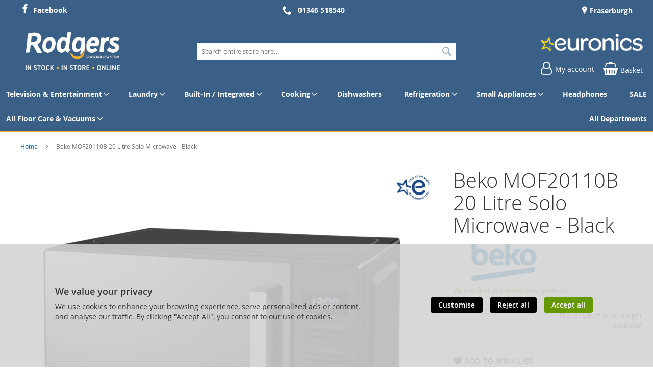

--- FILE ---
content_type: text/html; charset=UTF-8
request_url: https://www.rodgersfraserburgh.com/beko-mof20110b-34428.html
body_size: 19105
content:
<!doctype html>
<html lang="en">
    <head prefix="og: http://ogp.me/ns# fb: http://ogp.me/ns/fb# product: http://ogp.me/ns/product#">
        
<script>
    var BASE_URL = 'https://www.rodgersfraserburgh.com/';
    var require = {
        "baseUrl": "https://www.rodgersfraserburgh.com/static/version1762238841/frontend/calculus/master/en_GB"
    };

    var breakpoint = 1200;
    var showDebugOutput = 0;
    var deliveryAllowed = 1;
    var clickAndCollectAllowed = 1;
    var internationalShippingAllowed = 0;
    var internationalShippingUseRequiredPostcodes = 1;
    var showDeliveryInBasketSummary = 1;
    var hasDatepicker = 0;
    var isPBUenabled = 0;
    var onDisplay = 'On Display';
    var takeAway = 'Ready to Take Away';
    var branchesDisplayNum =  10;
    var branchesDisplayMax =  20;
    var branchDisplayThreshold =  0;
    var branchShowStoreAddress = 0;
    var branchShowStoreStock = 0;
    var showAvailabiltyBranches = 1;
    var showAvailabiltyMessage = 1;
    var ccLeadTime =  0;
    var ccCutOffTime = 1630;
    var ccValidDays = 'Monday Tuesday Thursday Friday';
    var allowCheckoutIfNoInfo = 1;
    var allowCheckoutIfNoStockMsgBasket = ' We will contact you when this item is available to collect';
    var allowCheckoutIfNoStockMsgCheckout = ' We will contact you when this item is available to collect';
    var sliderMobileViewItems = '1';
    let stockAvailabilityEnabled = '0';
    let GalleryThumbnailWidth = '0';
    let GalleryMobileWidth = 768;
    let NcB2BEnabled = '0';
    let preSelectTheDelivery = 0;

    /* set screen width for mobile view for use in js */
    var screen_m = breakpoint;

    
</script>
        <meta charset="utf-8"/>
<meta name="title" content="Rodgers of Fraserburgh | Beko MOF20110B 20 Litre Solo Microwave - Black | IN STOCK | IN STORE | ONLINE"/>
<meta name="description" content="The Beko MOF20110B microwave is a great addition to any kitchen, with its sleek black design, it is sure to look great on your worktops. Ideal for family use, the Beko MOF20110B microwave has a 20-litre capacity, so you can fit food items inside with ease"/>
<meta name="robots" content="NOINDEX,NOFOLLOW"/>
<meta name="viewport" content="width=device-width, initial-scale=1.0 maximum-scale=1, user-scalable=no"/>
<meta name="format-detection" content="telephone=no"/>
<title>Rodgers of Fraserburgh | Beko MOF20110B 20 Litre Solo Microwave - Black | IN STOCK | IN STORE | ONLINE</title>
<link  rel="stylesheet" type="text/css"  media="all" href="https://www.rodgersfraserburgh.com/static/version1762238841/frontend/calculus/master/en_GB/mage/calendar.css" />
<link  rel="stylesheet" type="text/css"  media="all" href="https://www.rodgersfraserburgh.com/static/version1762238841/frontend/calculus/master/en_GB/Paymentsense_RemotePayments/default.css" />
<link  rel="stylesheet" type="text/css"  media="all" href="https://www.rodgersfraserburgh.com/static/version1762238841/frontend/calculus/master/en_GB/css/styles-m.css" />
<link  rel="stylesheet" type="text/css"  media="all" href="https://www.rodgersfraserburgh.com/static/version1762238841/frontend/calculus/master/en_GB/Klarna_Keb/css/button.css" />
<link  rel="stylesheet" type="text/css"  media="all" href="https://www.rodgersfraserburgh.com/static/version1762238841/frontend/calculus/master/en_GB/Magezon_Core/css/styles.css" />
<link  rel="stylesheet" type="text/css"  media="all" href="https://www.rodgersfraserburgh.com/static/version1762238841/frontend/calculus/master/en_GB/mage/gallery/gallery.css" />
<link  rel="stylesheet" type="text/css"  media="all" href="https://www.rodgersfraserburgh.com/static/version1762238841/frontend/calculus/master/en_GB/Trustpilot_Reviews/css/trustpilot.min.css" />
<link  rel="stylesheet" type="text/css"  media="all" href="https://fonts.googleapis.com/css2?family=Nunito" />
<link  rel="stylesheet" type="text/css"  media="screen and (min-width: 768px)" href="https://www.rodgersfraserburgh.com/static/version1762238841/frontend/calculus/master/en_GB/css/styles-l.css" />
<link  rel="stylesheet" type="text/css"  media="print" href="https://www.rodgersfraserburgh.com/static/version1762238841/frontend/calculus/master/en_GB/css/print.css" />
<link  rel="stylesheet" type="text/css"  media="all" href="https://www.rodgersfraserburgh.com/static/version1762238841/frontend/calculus/master/en_GB/css/magnific-popup.css" />
<script  type="text/javascript"  src="https://www.rodgersfraserburgh.com/static/version1762238841/frontend/calculus/master/en_GB/requirejs/require.js"></script>
<script  type="text/javascript"  src="https://www.rodgersfraserburgh.com/static/version1762238841/frontend/calculus/master/en_GB/mage/requirejs/mixins.js"></script>
<script  type="text/javascript"  src="https://www.rodgersfraserburgh.com/static/version1762238841/frontend/calculus/master/en_GB/requirejs-config.js"></script>
<script  type="text/javascript"  src="https://www.rodgersfraserburgh.com/static/version1762238841/frontend/calculus/master/en_GB/Phpro_CookieConsent/js/consentdefault.js"></script>
<link rel="preload" as="font" crossorigin="anonymous" href="https://www.rodgersfraserburgh.com/static/version1762238841/frontend/calculus/master/en_GB/fonts/opensans/light/opensans-300.woff2" />
<link rel="preload" as="font" crossorigin="anonymous" href="https://www.rodgersfraserburgh.com/static/version1762238841/frontend/calculus/master/en_GB/fonts/opensans/regular/opensans-400.woff2" />
<link rel="preload" as="font" crossorigin="anonymous" href="https://www.rodgersfraserburgh.com/static/version1762238841/frontend/calculus/master/en_GB/fonts/opensans/semibold/opensans-600.woff2" />
<link rel="preload" as="font" crossorigin="anonymous" href="https://www.rodgersfraserburgh.com/static/version1762238841/frontend/calculus/master/en_GB/fonts/opensans/bold/opensans-700.woff2" />
<link  rel="icon" type="image/x-icon" href="https://www.rodgersfraserburgh.com/media/favicon/websites/1/favicon.jpg" />
<link  rel="shortcut icon" type="image/x-icon" href="https://www.rodgersfraserburgh.com/media/favicon/websites/1/favicon.jpg" />
<meta name="google-site-verification" content="2oBcQV7-kM8YOE-luOmYefvl-CUa9MOkZzl2VRIGsCE" />
<meta name="msvalidate.01" content="D36B0EC2684EFA460C1F5E782C526795" />
<!-- Meta Pixel Code -->
<script>
!function(f,b,e,v,n,t,s)
{if(f.fbq)return;n=f.fbq=function(){n.callMethod?
n.callMethod.apply(n,arguments):n.queue.push(arguments)};
if(!f._fbq)f._fbq=n;n.push=n;n.loaded=!0;n.version='2.0';
n.queue=[];t=b.createElement(e);t.async=!0;
t.src=v;s=b.getElementsByTagName(e)[0];
s.parentNode.insertBefore(t,s)}(window, document,'script',
'https://connect.facebook.net/en_US/fbevents.js');
fbq('init', '830537659083640');
fbq('track', 'PageView');
</script>
<noscript><img height="1" width="1" style="display:none"
src="https://www.facebook.com/tr?id=830537659083640&ev=PageView&noscript=1"
/></noscript>
<!-- End Meta Pixel Code -->

<!-- Google tag (gtag.js) -->
<script async src="https://www.googletagmanager.com/gtag/js?id=G-91LD44F80B"></script>
<script>
  window.dataLayer = window.dataLayer || [];
  function gtag(){dataLayer.push(arguments);}
  gtag('js', new Date());

  gtag('config', 'G-91LD44F80B');
</script>

<style>
@media only screen and (min-width: 768px) {
    .header-top .header-top-content [class^="icon-"]:hover::before, [class*=" icon-"]:hover::before {
        color:#f6b229;
    }
    .header-top .header-top-content ul.locations a:hover::before {
        color:#f6b229;
    }
     .header.content .header-actions .inner>.actions .action-links a.account-link:hover::before {
         color:#f6b229;
     }
     .header.content .minicart-wrapper .action.showcart:hover::before {
         color:#f6b229 !important;
     }
     .header-top .header-top-content ul.social a:hover::before {
         color:#f6b229;
     }
     .header-add [class^="icon-"]:hover::before, [class*=" icon-"]:hover::before {
        color:#f6b229;
    }
    .store-header .store-contact a.email:hover::before {
        color: #f6b229;
    }
    .store-header .store-contact span.telephone:hover::before {
        color: #f6b229;
    }
}
.c-aslider__item {
    border-bottom: 1px solid rgba(50, 50, 50, 0.1);
    box-shadow: 1px 3px 1px rgba(50, 50, 50, 0.1);
}
.c-aslider__item:hover {
    box-shadow: 1px 3px 1px rgba(50, 50, 50, 0.25);
}

.categories-grid-block {
  display: none;
}

.homepage-grid-img:hover {
  filter: brightness(50%);
}
 .euronics-button {
            display: inline-block;
            background-color: #3a6087;
            color: white;
            padding: 15px 30px;
            text-align: center;
            text-decoration: none;
            font-size: 18px;
            border-radius: 50px; /* Rounded pill shape */
            transition: background-color 0.3s ease;
        }

        .euronics-button:hover {
            background-color: #0056b3; /* Darker blue on hover */
        }

        .euronics-button:visited {
            color: white; /* Ensures text stays white even after visiting */
        }
//body .columns .column.main {
    padding-bottom: 0px !important;
  }
.page-bottom .block-static-block.widget, .block-cms-link.widget {
    margin-bottom: 0;
}
#html-body [data-pb-style=TMIANR5] {
    padding: 0 10px;
}
</style>        

    

    
    <script>
        window.dataLayer = window.dataLayer || [];
        dataLayer.push({
                    'pageType':'catalog_product_view',
                                                    'productName':'Beko MOF20110B 20 Litre Solo Microwave - Black',
                    'productSku':'34428',
                                        });
    </script>

<!-- Google Tag Manager -->
<script>(function(w,d,s,l,i){w[l]=w[l]||[];w[l].push({'gtm.start':
            new Date().getTime(),event:'gtm.js'});var f=d.getElementsByTagName(s)[0],
        j=d.createElement(s),dl=l!='dataLayer'?'&l='+l:'';j.async=true;j.src=
        'https://www.googletagmanager.com/gtm.js?id='+i+dl;f.parentNode.insertBefore(j,f);
    })(window,document,'script','dataLayer','GTM-T3GLHMZD');</script>
<!-- End Google Tag Manager -->
        <script type="text/x-magento-init">
        {
            "*": {
                "Magento_PageCache/js/form-key-provider": {
                    "isPaginationCacheEnabled":
                        0                }
            }
        }
    </script>
<script>
    window.globalConfigData = {"nopostcode":"1"};
    </script>
    <link rel="stylesheet" type="text/css" href="https&#x3A;&#x2F;&#x2F;www.rodgersfraserburgh.com&#x2F;static&#x2F;version1762238841&#x2F;frontend&#x2F;calculus&#x2F;master&#x2F;en_GB&#x2F;Ebizmarts_BrippoPayments&#x2F;css&#x2F;brippo.css"/>
    <script src="https://js.stripe.com/v3/"></script>
    <script nonce="Z20ycTQ3ajMwemY0Zm1oY2s3djF2anI1eTZ4cW5uOHE=">
        window.brippoConfigurationUrl = 'https\u003A\u002F\u002Fwww.rodgersfraserburgh.com\u002Fbrippo_payments\u002Fpayments\u002Fconfiguration\u002F';
    </script>
    <script src="https&#x3A;&#x2F;&#x2F;www.rodgersfraserburgh.com&#x2F;static&#x2F;version1762238841&#x2F;frontend&#x2F;calculus&#x2F;master&#x2F;en_GB&#x2F;Ebizmarts_BrippoPayments&#x2F;js&#x2F;payments&#x2F;brippo.js"></script>
    <script src="https&#x3A;&#x2F;&#x2F;www.rodgersfraserburgh.com&#x2F;static&#x2F;version1762238841&#x2F;frontend&#x2F;calculus&#x2F;master&#x2F;en_GB&#x2F;Ebizmarts_BrippoPayments&#x2F;js&#x2F;payments&#x2F;express-checkout-element.js"></script>
    <script src="https&#x3A;&#x2F;&#x2F;www.rodgersfraserburgh.com&#x2F;static&#x2F;version1762238841&#x2F;frontend&#x2F;calculus&#x2F;master&#x2F;en_GB&#x2F;Ebizmarts_BrippoPayments&#x2F;js&#x2F;payments&#x2F;payment-element.js"></script>

<script type="application/ld+json">
[{
    "@context": "https://schema.org/",
    "@type": "ItemPage",
    "publisher": {
        "@type": "Organization",
        "name": "Rodgers Electrical",
        "url": "https://www.rodgersfraserburgh.com/",
        "logo": {
            "@type": "ImageObject",
            "url": "https://www.rodgersfraserburgh.com/static/version1762238841/frontend/calculus/master/en_GB/images/logo.svg"
        }
    }
        
    }]
</script>



<meta property="og:type" content="product" />
<meta property="og:title"
      content="Beko&#x20;MOF20110B&#x20;20&#x20;Litre&#x20;Solo&#x20;Microwave&#x20;-&#x20;Black" />
<meta property="og:image"
      content="https://www.rodgersfraserburgh.com/media/catalog/product/cache/c1ec73b20072f5b56ba345034b6270c0/b/e/beko_mof20110b_47036_3403000000.png" />
<meta property="og:description"
      content="Manufacturer&#x20;Guarantee1&#x20;year&#x20;EAN8690842224157" />
<meta property="og:url" content="https://www.rodgersfraserburgh.com/beko-mof20110b-34428.html" />
    <meta property="product:price:amount" content="69.99"/>
    <meta property="product:price:currency"
      content="GBP"/>
    </head>
    <body data-container="body"
          data-mage-init='{"loaderAjax": {}, "loader": { "icon": "https://www.rodgersfraserburgh.com/static/version1762238841/frontend/calculus/master/en_GB/images/loader-2.gif"}}'
        class="calculus-master default product_view_two_column_layout product_view_differential_scrolling brand-below-image catalog-product-view product-beko-mof20110b-34428 page-layout-1column" id="html-body">
        
        <!-- Google Tag Manager (noscript) -->
    <noscript><iframe src="https://www.googletagmanager.com/ns.html?id=GTM-T3GLHMZD"
                      height="0" width="0" style="display:none;visibility:hidden"></iframe></noscript>
    <!-- End Google Tag Manager (noscript) -->
    

<script type="text/x-magento-init">
    {
        "*": {
            "Magento_PageBuilder/js/widget-initializer": {
                "config": {"[data-content-type=\"slider\"][data-appearance=\"default\"]":{"Magento_PageBuilder\/js\/content-type\/slider\/appearance\/default\/widget":false},"[data-content-type=\"map\"]":{"Magento_PageBuilder\/js\/content-type\/map\/appearance\/default\/widget":false},"[data-content-type=\"row\"]":{"Magento_PageBuilder\/js\/content-type\/row\/appearance\/default\/widget":false},"[data-content-type=\"tabs\"]":{"Magento_PageBuilder\/js\/content-type\/tabs\/appearance\/default\/widget":false},"[data-content-type=\"slide\"]":{"Magento_PageBuilder\/js\/content-type\/slide\/appearance\/default\/widget":{"buttonSelector":".pagebuilder-slide-button","showOverlay":"hover","dataRole":"slide"}},"[data-content-type=\"banner\"]":{"Magento_PageBuilder\/js\/content-type\/banner\/appearance\/default\/widget":{"buttonSelector":".pagebuilder-banner-button","showOverlay":"hover","dataRole":"banner"}},"[data-content-type=\"buttons\"]":{"Magento_PageBuilder\/js\/content-type\/buttons\/appearance\/inline\/widget":false},"[data-content-type=\"products\"][data-appearance=\"carousel\"]":{"Magento_PageBuilder\/js\/content-type\/products\/appearance\/carousel\/widget":false}},
                "breakpoints": {"desktop":{"label":"Desktop","stage":true,"default":true,"class":"desktop-switcher","icon":"Magento_PageBuilder::css\/images\/switcher\/switcher-desktop.svg","conditions":{"min-width":"1024px"},"options":{"products":{"default":{"slidesToShow":"5"}}}},"tablet":{"conditions":{"max-width":"1024px","min-width":"768px"},"options":{"products":{"default":{"slidesToShow":"4"},"continuous":{"slidesToShow":"3"}}}},"mobile":{"label":"Mobile","stage":true,"class":"mobile-switcher","icon":"Magento_PageBuilder::css\/images\/switcher\/switcher-mobile.svg","media":"only screen and (max-width: 768px)","conditions":{"max-width":"768px","min-width":"640px"},"options":{"products":{"default":{"slidesToShow":"3"}}}},"mobile-small":{"conditions":{"max-width":"640px"},"options":{"products":{"default":{"slidesToShow":"2"},"continuous":{"slidesToShow":"1"}}}}}            }
        }
    }
</script>

<div class="cookie-status-message" id="cookie-status">
    The store will not work correctly in the case when cookies are disabled.</div>
<script type="text&#x2F;javascript">document.querySelector("#cookie-status").style.display = "none";</script>
<script type="text/x-magento-init">
    {
        "*": {
            "cookieStatus": {}
        }
    }
</script>

<script type="text/x-magento-init">
    {
        "*": {
            "mage/cookies": {
                "expires": null,
                "path": "\u002F",
                "domain": ".www.rodgersfraserburgh.com",
                "secure": true,
                "lifetime": "3600"
            }
        }
    }
</script>
    <noscript>
        <div class="message global noscript">
            <div class="content">
                <p>
                    <strong>JavaScript seems to be disabled in your browser.</strong>
                    <span>
                        For the best experience on our site, be sure to turn on Javascript in your browser.                    </span>
                </p>
            </div>
        </div>
    </noscript>

<script>
    window.cookiesConfig = window.cookiesConfig || {};
    window.cookiesConfig.secure = true;
</script><script>    require.config({
        map: {
            '*': {
                wysiwygAdapter: 'mage/adminhtml/wysiwyg/tiny_mce/tinymceAdapter'
            }
        }
    });</script><script>    require.config({
        paths: {
            googleMaps: 'https\u003A\u002F\u002Fmaps.googleapis.com\u002Fmaps\u002Fapi\u002Fjs\u003Fv\u003D3\u0026key\u003D'
        },
        config: {
            'Magento_PageBuilder/js/utils/map': {
                style: '',
            },
            'Magento_PageBuilder/js/content-type/map/preview': {
                apiKey: '',
                apiKeyErrorMessage: 'You\u0020must\u0020provide\u0020a\u0020valid\u0020\u003Ca\u0020href\u003D\u0027https\u003A\u002F\u002Fwww.rodgersfraserburgh.com\u002Fadminhtml\u002Fsystem_config\u002Fedit\u002Fsection\u002Fcms\u002F\u0023cms_pagebuilder\u0027\u0020target\u003D\u0027_blank\u0027\u003EGoogle\u0020Maps\u0020API\u0020key\u003C\u002Fa\u003E\u0020to\u0020use\u0020a\u0020map.'
            },
            'Magento_PageBuilder/js/form/element/map': {
                apiKey: '',
                apiKeyErrorMessage: 'You\u0020must\u0020provide\u0020a\u0020valid\u0020\u003Ca\u0020href\u003D\u0027https\u003A\u002F\u002Fwww.rodgersfraserburgh.com\u002Fadminhtml\u002Fsystem_config\u002Fedit\u002Fsection\u002Fcms\u002F\u0023cms_pagebuilder\u0027\u0020target\u003D\u0027_blank\u0027\u003EGoogle\u0020Maps\u0020API\u0020key\u003C\u002Fa\u003E\u0020to\u0020use\u0020a\u0020map.'
            },
        }
    });</script><script>
    require.config({
        shim: {
            'Magento_PageBuilder/js/utils/map': {
                deps: ['googleMaps']
            }
        }
    });</script><div class="page-wrapper">     <div class="header-top">
        <div class="header-top-content page-main">
            <div class="flexboxgrid">
                <div class="container-fluid">
                    <div class = "row">
                                                    <div class="col col-lg-4 block-1">
                                <div data-content-type="html" data-appearance="default" data-element="main" data-decoded="true"><ul class="social hide-on-tablet-landscape">
<li><a class="icon-facebook" href="https://www.facebook.com/RodgersElectricalFraserburgh/" target="_blank" rel="noopener">Facebook</a></li>
</ul></div>                            </div>
                                                                            <div class="col col-lg-4 block-2 text-center">
                                <div data-content-type="html" data-appearance="default" data-element="main" data-decoded="true"><div class="hide-on-tablet-landscape"><strong><a class="icon-phone" href="tel:01346518540">01346 518540</a></strong></div></div>                            </div>
                                                                            <div class="col col-lg-4 block-3">
                                    <ul class = "locations">
                                                                     <li><a href = "https://www.rodgersfraserburgh.com/fraserburgh"> Fraserburgh</a></li>
                                                                            </ul>

                            </div>
                                            </div>
                </div>
            </div>
        </div>
    </div>
<script>
    var stickyNavActive = 1;
</script>
<header class="page-header">
    <div class="header content">
        <div class="logo-wrapper">
            <span data-action="toggle-nav" class="action nav-toggle"><span>Toggle Nav</span></span>
<a
    class="logo"
    href="https://www.rodgersfraserburgh.com/"
    title="Rodgers&#x20;of&#x20;Fraserburgh&#x20;logo."
    aria-label="store logo">
    <img src="https://www.rodgersfraserburgh.com/media/logo/websites/1/rodgers_logo.jpg"
         title="Rodgers&#x20;of&#x20;Fraserburgh&#x20;logo."
         alt="Rodgers&#x20;of&#x20;Fraserburgh&#x20;logo."
    />
</a>
        </div>
        <div class="custom-block hide-on-tablet">
                    </div>
        <div class="search-wrapper">
            <script>
    let search_placeholder_txt_list = ["Search our entire product range here..."];
    let search_placeholder_typing_speed =  200;
    let search_placeholder_typing_pause =  3;
</script>
<div class="block block-search">
    <div class="block block-title"><strong>Search</strong></div>
    <div class="block block-content">
        <form class="form minisearch" id="search_mini_form" action="https://www.rodgersfraserburgh.com/catalogsearch/result/" method="get" style="position: relative;">
            <input type="hidden" name="product_list_order" value="relevance" />
            <input type="hidden" name="product_list_dir" value="desc" />
            <div class="field search">
                <label class="label" for="search" data-role="minisearch-label">
                    <span>Search</span>
                </label>
                <div class="control">
                    <input id="search"
                           data-mage-init='{"quickSearch":{
                                "formSelector":"#search_mini_form",
                                "url":"https://www.rodgersfraserburgh.com/search/ajax/suggest/",
                                "destinationSelector":"#search_autocomplete",
                                "minSearchLength":"2"}
                           }'
                           type="text"
                           name="q"
                           value=""
                           placeholder="Search&#x20;entire&#x20;store&#x20;here..."
                           class="input-text"
                           maxlength="128"
                           role="combobox"
                           aria-haspopup="false"
                           aria-autocomplete="both"
                           autocomplete="off"
                           aria-expanded="false"/>
                    <div id="search_autocomplete" class="search-autocomplete"></div>
                    <div class="nested">
    <a class="action advanced" href="https://www.rodgersfraserburgh.com/catalogsearch/advanced/" data-action="advanced-search">
        Advanced Search    </a>
</div>
                </div>
            </div>

            
            <div class="actions">
                <button type="submit"
                    title="Search"
                    class="action search"
                    aria-label="Search">
                    <span>Search</span>
                </button>
            </div>
        </form>
    </div>
</div>
        </div>
        <div class="header-actions">
            <div class="inner">
                <div class="actions">
                                                                <div class="brand-logo">
                            <div data-content-type="html" data-appearance="default" data-element="main" data-decoded="true"><p><a href="https://www.rodgersfraserburgh.com/euronics"><img src="https://www.rodgersfraserburgh.com/media/misc/EuronicsLogoWhite.png" alt="Euronics logo." /></a></p></div>                        </div>
                                        <div class = "action-links">
                        <a class="account-link" href = "https://www.rodgersfraserburgh.com/customer/account"><span> My account</span></a>
                        
<div data-block="minicart" class="minicart-wrapper  clickandcollect">
    <a class="action showcart" href="https://www.rodgersfraserburgh.com/checkout/cart/"
       data-bind="scope: 'minicart_content'">
        <span class="text">Basket</span>
        <span class="counter qty empty"
              data-bind="css: { empty: !!getCartParam('summary_count') == false && !isLoading() }, blockLoader: isLoading">
            <span class="counter-number"><!-- ko text: getCartParam('summary_count') --><!-- /ko --></span>
            <span class="counter-label">
            <!-- ko if: getCartParam('summary_count') -->
                <!-- ko text: getCartParam('summary_count') --><!-- /ko -->
                <!-- ko i18n: 'items' --><!-- /ko -->
            <!-- /ko -->
            </span>
        </span>
    </a>
            <div class="block block-minicart"
             data-role="dropdownDialog"
             data-mage-init='{"dropdownDialog":{
                "appendTo":"[data-block=minicart]",
                "triggerTarget":".showcart",
                "timeout": "2000",
                "closeOnMouseLeave": false,
                "closeOnEscape": true,
                "triggerClass":"active",
                "parentClass":"active",
                "buttons":[]}}'>
            <div id="minicart-content-wrapper" data-bind="scope: 'minicart_content'">
                <!-- ko template: getTemplate() --><!-- /ko -->
            </div>
                    </div>
        <script>
        window.checkout = {"shoppingCartUrl":"https:\/\/www.rodgersfraserburgh.com\/checkout\/cart\/","checkoutUrl":"https:\/\/www.rodgersfraserburgh.com\/checkout\/","updateItemQtyUrl":"https:\/\/www.rodgersfraserburgh.com\/checkout\/sidebar\/updateItemQty\/","removeItemUrl":"https:\/\/www.rodgersfraserburgh.com\/checkout\/sidebar\/removeItem\/","imageTemplate":"Magento_Catalog\/product\/image_with_borders","baseUrl":"https:\/\/www.rodgersfraserburgh.com\/","minicartMaxItemsVisible":5,"websiteId":"1","maxItemsToDisplay":10,"storeId":"1","storeGroupId":"1","customerLoginUrl":"https:\/\/www.rodgersfraserburgh.com\/customer\/account\/login\/referer\/aHR0cHM6Ly93d3cucm9kZ2Vyc2ZyYXNlcmJ1cmdoLmNvbS9iZWtvLW1vZjIwMTEwYi0zNDQyOC5odG1s\/","isRedirectRequired":false,"autocomplete":"off","captcha":{"user_login":{"isCaseSensitive":false,"imageHeight":50,"imageSrc":"","refreshUrl":"https:\/\/www.rodgersfraserburgh.com\/captcha\/refresh\/","isRequired":false,"timestamp":1768648864}}};
    </script>
    <script type="text/x-magento-init">
    {
        "[data-block='minicart']": {
            "Magento_Ui/js/core/app": {"components":{"minicart_content":{"children":{"subtotal.container":{"children":{"subtotal":{"children":{"subtotal.totals":{"config":{"display_cart_subtotal_incl_tax":0,"display_cart_subtotal_excl_tax":1,"template":"Magento_Tax\/checkout\/minicart\/subtotal\/totals"},"children":{"subtotal.totals.msrp":{"component":"Magento_Msrp\/js\/view\/checkout\/minicart\/subtotal\/totals","config":{"displayArea":"minicart-subtotal-hidden","template":"Magento_Msrp\/checkout\/minicart\/subtotal\/totals"}}},"component":"Magento_Tax\/js\/view\/checkout\/minicart\/subtotal\/totals"}},"component":"uiComponent","config":{"template":"Magento_Checkout\/minicart\/subtotal"}}},"component":"uiComponent","config":{"displayArea":"subtotalContainer"}},"item.renderer":{"component":"Magento_Checkout\/js\/view\/cart-item-renderer","config":{"displayArea":"defaultRenderer","template":"Magento_Checkout\/minicart\/item\/default"},"children":{"item.image":{"component":"Magento_Catalog\/js\/view\/image","config":{"template":"Magento_Catalog\/product\/image","displayArea":"itemImage"}},"checkout.cart.item.price.sidebar":{"component":"uiComponent","config":{"template":"Magento_Checkout\/minicart\/item\/price","displayArea":"priceSidebar"}}}},"extra_info":{"component":"uiComponent","config":{"displayArea":"extraInfo"}},"promotion":{"component":"uiComponent","config":{"displayArea":"promotion"},"children":{"customweb_external_checkout_widgets":{"component":"Customweb_Base\/js\/view\/checkout\/minicart\/external_checkout_widgets","config":{"template":"Customweb_Base\/checkout\/minicart\/external_checkout_widgets"}}}}},"config":{"itemRenderer":{"default":"defaultRenderer","simple":"defaultRenderer","virtual":"defaultRenderer"},"template":"Magento_Checkout\/minicart\/content"},"component":"Magento_Checkout\/js\/view\/minicart"}},"types":[]}        },
        "*": {
            "Magento_Ui/js/block-loader": "https\u003A\u002F\u002Fwww.rodgersfraserburgh.com\u002Fstatic\u002Fversion1762238841\u002Ffrontend\u002Fcalculus\u002Fmaster\u002Fen_GB\u002Fimages\u002Floader\u002D1.gif"
        }
    }
    </script>
</div>


                    </div>
                                    </div>

                            </div>

        </div>

    </div>

</header>

    <div class="sections nav-sections">
                <div class="section-items nav-sections-items"
             data-mage-init='{"tabs":{"openedState":"active"}}'>
                                            <div class="section-item-title nav-sections-item-title"
                     data-role="collapsible">
                    <a class="nav-sections-item-switch"
                       data-toggle="switch" href="#store.menu">
                        Menu                    </a>
                </div>
                <div class="section-item-content nav-sections-item-content"
                     id="store.menu"
                     data-role="content">
                    
<nav class="navigation" data-action="navigation">
    <ul data-mage-init='{"menu":{"responsive":true, "expanded":true, "position":{"my":"left top","at":"left bottom"}}}'>
        <li class="level0 home "><a href="https://www.rodgersfraserburgh.com/" title="Home" class="level-top"><span>Home</span></a></li>
        <li  class="level0 nav-1 category-item first parent"><a  href="https://www.rodgersfraserburgh.com/television-and-entertainment.html"  class="level-top" ><span>Television &amp; Entertainment</span></a><ul class="level0 submenu"><li  class="level1 nav-1-1 category-item first"><a  href="https://www.rodgersfraserburgh.com/television-and-entertainment/television.html" ><span>Television</span></a></li><li  class="level1 nav-1-2 category-item"><a  href="https://www.rodgersfraserburgh.com/television-and-entertainment/soundbar.html" ><span>SoundBar</span></a></li><li  class="level1 nav-1-3 category-item"><a  href="https://www.rodgersfraserburgh.com/television-and-entertainment/hi-fi-music-radio.html" ><span>Hi-Fi  Music radio</span></a></li><li  class="level1 nav-1-4 category-item"><a  href="https://www.rodgersfraserburgh.com/television-and-entertainment/blu-ray-dvd.html" ><span>Blu Ray/Dvd</span></a></li><li  class="level1 nav-1-5 category-item"><a  href="https://www.rodgersfraserburgh.com/television-and-entertainment/set-top-box.html" ><span>Set top box</span></a></li><li  class="level1 nav-1-6 category-item"><a  href="https://www.rodgersfraserburgh.com/television-and-entertainment/furniture.html" ><span>Furniture</span></a></li><li  class="level1 nav-1-7 category-item"><a  href="https://www.rodgersfraserburgh.com/television-and-entertainment/telephones.html" ><span>Telephones</span></a></li><li  class="level1 nav-1-8 category-item last"><a  href="https://www.rodgersfraserburgh.com/television-and-entertainment/wall-mount-and-brackets.html" ><span>Wall Mount &amp; Brackets</span></a></li></ul></li><li  class="level0 nav-2 category-item parent"><a  href="https://www.rodgersfraserburgh.com/laundry.html"  class="level-top" ><span>Laundry</span></a><ul class="level0 submenu"><li  class="level1 nav-2-1 category-item first"><a  href="https://www.rodgersfraserburgh.com/laundry/tumble-dryers.html" ><span>Tumble Dryers</span></a></li><li  class="level1 nav-2-2 category-item"><a  href="https://www.rodgersfraserburgh.com/laundry/washer-dryers.html" ><span>Washer Dryers</span></a></li><li  class="level1 nav-2-3 category-item last"><a  href="https://www.rodgersfraserburgh.com/laundry/washing-machines.html" ><span>Washing machines</span></a></li></ul></li><li  class="level0 nav-3 category-item parent"><a  href="https://www.rodgersfraserburgh.com/built-in-integrated.html"  class="level-top" ><span>Built-In / Integrated</span></a><ul class="level0 submenu"><li  class="level1 nav-3-1 category-item first"><a  href="https://www.rodgersfraserburgh.com/built-in-integrated/hobs.html" ><span>Hobs</span></a></li><li  class="level1 nav-3-2 category-item"><a  href="https://www.rodgersfraserburgh.com/built-in-integrated/hoods.html" ><span>Hoods</span></a></li><li  class="level1 nav-3-3 category-item"><a  href="https://www.rodgersfraserburgh.com/built-in-integrated/integrated-microwave.html" ><span>Integrated Microwave</span></a></li><li  class="level1 nav-3-4 category-item"><a  href="https://www.rodgersfraserburgh.com/built-in-integrated/built-in-dishwasher.html" ><span>built-in dishwasher</span></a></li><li  class="level1 nav-3-5 category-item"><a  href="https://www.rodgersfraserburgh.com/built-in-integrated/built-in-washing-machines-and-dryers.html" ><span>Built in Washing machines &amp; dryers</span></a></li><li  class="level1 nav-3-6 category-item"><a  href="https://www.rodgersfraserburgh.com/built-in-integrated/integrated-refrigeration.html" ><span>Integrated Refrigeration</span></a></li><li  class="level1 nav-3-7 category-item last"><a  href="https://www.rodgersfraserburgh.com/built-in-integrated/built-in-ovens.html" ><span>Built in Ovens</span></a></li></ul></li><li  class="level0 nav-4 category-item parent"><a  href="https://www.rodgersfraserburgh.com/cooking.html"  class="level-top" ><span>Cooking</span></a><ul class="level0 submenu"><li  class="level1 nav-4-1 category-item first"><a  href="https://www.rodgersfraserburgh.com/cooking/cookers.html" ><span>Cookers</span></a></li><li  class="level1 nav-4-2 category-item last"><a  href="https://www.rodgersfraserburgh.com/cooking/microwave.html" ><span>Microwave</span></a></li></ul></li><li  class="level0 nav-5 category-item"><a  href="https://www.rodgersfraserburgh.com/dishwashers.html"  class="level-top" ><span>Dishwashers</span></a></li><li  class="level0 nav-6 category-item parent"><a  href="https://www.rodgersfraserburgh.com/refrigeration.html"  class="level-top" ><span>Refrigeration</span></a><ul class="level0 submenu"><li  class="level1 nav-6-1 category-item first"><a  href="https://www.rodgersfraserburgh.com/refrigeration/chest-freezer.html" ><span>Chest Freezer</span></a></li><li  class="level1 nav-6-2 category-item"><a  href="https://www.rodgersfraserburgh.com/refrigeration/freezers-undercounter.html" ><span>Freezers Undercounter</span></a></li><li  class="level1 nav-6-3 category-item"><a  href="https://www.rodgersfraserburgh.com/refrigeration/freezers-upright.html" ><span>Freezers Upright</span></a></li><li  class="level1 nav-6-4 category-item"><a  href="https://www.rodgersfraserburgh.com/refrigeration/fridge-freezer.html" ><span>Fridge Freezer</span></a></li><li  class="level1 nav-6-5 category-item"><a  href="https://www.rodgersfraserburgh.com/refrigeration/under-counter-fridges.html" ><span>Under counter Fridges</span></a></li><li  class="level1 nav-6-6 category-item"><a  href="https://www.rodgersfraserburgh.com/refrigeration/fridges-upright.html" ><span>Fridges Upright</span></a></li><li  class="level1 nav-6-7 category-item last"><a  href="https://www.rodgersfraserburgh.com/refrigeration/american-style-refrigeration.html" ><span>American Style Refrigeration</span></a></li></ul></li><li  class="level0 nav-7 category-item parent"><a  href="https://www.rodgersfraserburgh.com/small-appliances.html"  class="level-top" ><span>Small Appliances</span></a><ul class="level0 submenu"><li  class="level1 nav-7-1 category-item first"><a  href="https://www.rodgersfraserburgh.com/small-appliances/air-fryer.html" ><span>Air Fryer</span></a></li><li  class="level1 nav-7-2 category-item"><a  href="https://www.rodgersfraserburgh.com/small-appliances/kettles.html" ><span>Kettles</span></a></li><li  class="level1 nav-7-3 category-item parent"><a  href="https://www.rodgersfraserburgh.com/small-appliances/toasters.html" ><span>Toasters</span></a><ul class="level1 submenu"><li  class="level2 nav-7-3-1 category-item first last"><a  href="https://www.rodgersfraserburgh.com/small-appliances/toasters/sandwich-maker.html" ><span>Sandwich Maker</span></a></li></ul></li><li  class="level1 nav-7-4 category-item"><a  href="https://www.rodgersfraserburgh.com/small-appliances/can-opener.html" ><span>Can Opener</span></a></li><li  class="level1 nav-7-5 category-item"><a  href="https://www.rodgersfraserburgh.com/small-appliances/coffee-machines.html" ><span>Coffee Machines</span></a></li><li  class="level1 nav-7-6 category-item"><a  href="https://www.rodgersfraserburgh.com/small-appliances/dehumidifier.html" ><span>Dehumidifier</span></a></li><li  class="level1 nav-7-7 category-item"><a  href="https://www.rodgersfraserburgh.com/small-appliances/electric-blankets.html" ><span>Electric Blankets</span></a></li><li  class="level1 nav-7-8 category-item parent"><a  href="https://www.rodgersfraserburgh.com/small-appliances/fans.html" ><span>Fans</span></a><ul class="level1 submenu"><li  class="level2 nav-7-8-1 category-item first"><a  href="https://www.rodgersfraserburgh.com/small-appliances/fans/cooling.html" ><span>Cooling</span></a></li><li  class="level2 nav-7-8-2 category-item last"><a  href="https://www.rodgersfraserburgh.com/small-appliances/fans/heating.html" ><span>Heating</span></a></li></ul></li><li  class="level1 nav-7-9 category-item parent"><a  href="https://www.rodgersfraserburgh.com/small-appliances/fires-and-radiators.html" ><span>Fires &amp; Radiators</span></a><ul class="level1 submenu"><li  class="level2 nav-7-9-1 category-item first"><a  href="https://www.rodgersfraserburgh.com/small-appliances/fires-and-radiators/halogen.html" ><span>Halogen</span></a></li><li  class="level2 nav-7-9-2 category-item last"><a  href="https://www.rodgersfraserburgh.com/small-appliances/fires-and-radiators/oiled-filled.html" ><span>Oiled Filled</span></a></li></ul></li><li  class="level1 nav-7-10 category-item"><a  href="https://www.rodgersfraserburgh.com/small-appliances/frying-pan-roaster.html" ><span>Frying Pan/Roaster</span></a></li><li  class="level1 nav-7-11 category-item"><a  href="https://www.rodgersfraserburgh.com/small-appliances/hair-dryers.html" ><span>Hair Dryers</span></a></li><li  class="level1 nav-7-12 category-item"><a  href="https://www.rodgersfraserburgh.com/small-appliances/hostess-trolley.html" ><span>Hostess Trolley</span></a></li><li  class="level1 nav-7-13 category-item"><a  href="https://www.rodgersfraserburgh.com/small-appliances/irons.html" ><span>Irons</span></a></li><li  class="level1 nav-7-14 category-item"><a  href="https://www.rodgersfraserburgh.com/small-appliances/knifes.html" ><span>Knifes</span></a></li><li  class="level1 nav-7-15 category-item"><a  href="https://www.rodgersfraserburgh.com/small-appliances/mixers-and-blenders.html" ><span>Mixers &amp; Blenders</span></a></li><li  class="level1 nav-7-16 category-item"><a  href="https://www.rodgersfraserburgh.com/small-appliances/beauty.html" ><span>Beauty</span></a></li><li  class="level1 nav-7-17 category-item last parent"><a  href="https://www.rodgersfraserburgh.com/small-appliances/shaver.html" ><span>Shaver</span></a><ul class="level1 submenu"><li  class="level2 nav-7-17-1 category-item first"><a  href="https://www.rodgersfraserburgh.com/small-appliances/shaver/ladies.html" ><span>Ladies</span></a></li><li  class="level2 nav-7-17-2 category-item last"><a  href="https://www.rodgersfraserburgh.com/small-appliances/shaver/mens.html" ><span>Mens</span></a></li></ul></li></ul></li><li  class="level0 nav-8 category-item"><a  href="https://www.rodgersfraserburgh.com/headphones.html"  class="level-top" ><span>Headphones</span></a></li><li  class="level0 nav-9 category-item"><a  href="https://www.rodgersfraserburgh.com/sale.html"  class="level-top" ><span>SALE</span></a></li><li  class="level0 nav-10 category-item parent"><a  href="https://www.rodgersfraserburgh.com/all-floor-care-and-vacuums.html"  class="level-top" ><span>All Floor Care &amp; Vacuums</span></a><ul class="level0 submenu"><li  class="level1 nav-10-1 category-item first"><a  href="https://www.rodgersfraserburgh.com/all-floor-care-and-vacuums/carpet-washing-and-cleaners.html" ><span>Carpet washing &amp; Cleaners</span></a></li><li  class="level1 nav-10-2 category-item"><a  href="https://www.rodgersfraserburgh.com/all-floor-care-and-vacuums/cylinder.html" ><span>Cylinder</span></a></li><li  class="level1 nav-10-3 category-item"><a  href="https://www.rodgersfraserburgh.com/all-floor-care-and-vacuums/handheld.html" ><span>Handheld</span></a></li><li  class="level1 nav-10-4 category-item last"><a  href="https://www.rodgersfraserburgh.com/all-floor-care-and-vacuums/upright.html" ><span>Upright</span></a></li></ul></li><li  class="level0 nav-11 category-item last"><a  href="https://www.rodgersfraserburgh.com/all-departments.html"  class="level-top" ><span>All Departments</span></a></li>            </ul>
</nav>
                </div>
                                    </div>
    </div>

<main id="maincontent" class="page-main"><a id="contentarea" tabindex="-1"></a>
<div class="page messages"><div data-placeholder="messages"></div>
<div data-bind="scope: 'messages'">
    <!-- ko if: cookieMessages && cookieMessages.length > 0 -->
    <div aria-atomic="true" role="alert" data-bind="foreach: { data: cookieMessages, as: 'message' }" class="messages">
        <div data-bind="attr: {
            class: 'message-' + message.type + ' ' + message.type + ' message',
            'data-ui-id': 'message-' + message.type
        }">
            <div data-bind="html: $parent.prepareMessageForHtml(message.text)"></div>
        </div>
    </div>
    <!-- /ko -->

    <!-- ko if: messages().messages && messages().messages.length > 0 -->
    <div aria-atomic="true" role="alert" class="messages" data-bind="foreach: {
        data: messages().messages, as: 'message'
    }">
        <div data-bind="attr: {
            class: 'message-' + message.type + ' ' + message.type + ' message',
            'data-ui-id': 'message-' + message.type
        }">
            <div data-bind="html: $parent.prepareMessageForHtml(message.text)"></div>
        </div>
    </div>
    <!-- /ko -->
</div>
<script type="text/x-magento-init">
    {
        "*": {
            "Magento_Ui/js/core/app": {
                "components": {
                        "messages": {
                            "component": "Magento_Theme/js/view/messages"
                        }
                    }
                }
            }
    }
</script>
</div><div class="columns"><div class="column main"><div class="breadcrumbs">
    <ul class="items">
                    <li class="item home">
                            <a href="https://www.rodgersfraserburgh.com/"
                   title="Go&#x20;to&#x20;Home&#x20;Page">
                    Home                </a>
                        </li>
                    <li class="item product2582">
                            <strong>Beko MOF20110B 20 Litre Solo Microwave - Black</strong>
                        </li>
            </ul>
</div>
<input name="form_key" type="hidden" value="FdJ8gkDoyeWObL8z" /><div id="authenticationPopup" data-bind="scope:'authenticationPopup', style: {display: 'none'}">
        <script>window.authenticationPopup = {"autocomplete":"off","customerRegisterUrl":"https:\/\/www.rodgersfraserburgh.com\/customer\/account\/create\/","customerForgotPasswordUrl":"https:\/\/www.rodgersfraserburgh.com\/customer\/account\/forgotpassword\/","baseUrl":"https:\/\/www.rodgersfraserburgh.com\/","customerLoginUrl":"https:\/\/www.rodgersfraserburgh.com\/customer\/ajax\/login\/"}</script>    <!-- ko template: getTemplate() --><!-- /ko -->
        <script type="text/x-magento-init">
        {
            "#authenticationPopup": {
                "Magento_Ui/js/core/app": {"components":{"authenticationPopup":{"component":"Magento_Customer\/js\/view\/authentication-popup","children":{"messages":{"component":"Magento_Ui\/js\/view\/messages","displayArea":"messages"},"captcha":{"component":"Magento_Captcha\/js\/view\/checkout\/loginCaptcha","displayArea":"additional-login-form-fields","formId":"user_login","configSource":"checkout"},"recaptcha":{"component":"Magento_ReCaptchaFrontendUi\/js\/reCaptcha","displayArea":"additional-login-form-fields","reCaptchaId":"recaptcha-popup-login","settings":{"rendering":{"sitekey":"6LeQ2gwqAAAAAEzWA7uA3FrsOjTQDzL5FoqrKmVb","badge":"inline","size":"invisible","theme":"light","hl":""},"invisible":true}},"amazon-button":{"component":"Amazon_Pay\/js\/view\/login-button-wrapper","sortOrder":"0","displayArea":"additional-login-form-fields","config":{"tooltip":"Securely login to our website using your existing Amazon details."}}}}}}            },
            "*": {
                "Magento_Ui/js/block-loader": "https\u003A\u002F\u002Fwww.rodgersfraserburgh.com\u002Fstatic\u002Fversion1762238841\u002Ffrontend\u002Fcalculus\u002Fmaster\u002Fen_GB\u002Fimages\u002Floader\u002D1.gif"
                            }
        }
    </script>
</div>
<script type="text/x-magento-init">
    {
        "*": {
            "Magento_Customer/js/section-config": {
                "sections": {"stores\/store\/switch":["*"],"stores\/store\/switchrequest":["*"],"directory\/currency\/switch":["*"],"*":["messages","customweb_external_checkout_widgets"],"customer\/account\/logout":["*","recently_viewed_product","recently_compared_product","persistent"],"customer\/account\/loginpost":["*"],"customer\/account\/createpost":["*"],"customer\/account\/editpost":["*"],"customer\/ajax\/login":["checkout-data","cart","captcha"],"catalog\/product_compare\/add":["compare-products"],"catalog\/product_compare\/remove":["compare-products"],"catalog\/product_compare\/clear":["compare-products"],"sales\/guest\/reorder":["cart"],"sales\/order\/reorder":["cart"],"checkout\/cart\/add":["cart","directory-data"],"checkout\/cart\/delete":["cart"],"checkout\/cart\/updatepost":["cart"],"checkout\/cart\/updateitemoptions":["cart"],"checkout\/cart\/couponpost":["cart"],"checkout\/cart\/estimatepost":["cart"],"checkout\/cart\/estimateupdatepost":["cart"],"checkout\/onepage\/saveorder":["cart","checkout-data","last-ordered-items"],"checkout\/sidebar\/removeitem":["cart"],"checkout\/sidebar\/updateitemqty":["cart"],"rest\/*\/v1\/carts\/*\/payment-information":["cart","last-ordered-items","captcha","instant-purchase"],"rest\/*\/v1\/guest-carts\/*\/payment-information":["cart","captcha"],"rest\/*\/v1\/guest-carts\/*\/selected-payment-method":["cart","checkout-data"],"rest\/*\/v1\/carts\/*\/selected-payment-method":["cart","checkout-data","instant-purchase"],"customer\/address\/*":["instant-purchase"],"customer\/account\/*":["instant-purchase"],"vault\/cards\/deleteaction":["instant-purchase"],"multishipping\/checkout\/overviewpost":["cart"],"paypal\/express\/placeorder":["cart","checkout-data"],"paypal\/payflowexpress\/placeorder":["cart","checkout-data"],"paypal\/express\/onauthorization":["cart","checkout-data"],"persistent\/index\/unsetcookie":["persistent"],"review\/product\/post":["review"],"wishlist\/index\/add":["wishlist"],"wishlist\/index\/remove":["wishlist"],"wishlist\/index\/updateitemoptions":["wishlist"],"wishlist\/index\/update":["wishlist"],"wishlist\/index\/cart":["wishlist","cart"],"wishlist\/index\/fromcart":["wishlist","cart"],"wishlist\/index\/allcart":["wishlist","cart"],"wishlist\/shared\/allcart":["wishlist","cart"],"wishlist\/shared\/cart":["cart"],"amazon_pay\/checkout\/completesession":["cart","checkout-data","last-ordered-items"],"checkout\/cart\/updatecartoptions":["cart"],"brippo_payments\/expresscheckout\/addtocart":["cart"],"braintree\/paypal\/placeorder":["cart","checkout-data"],"braintree\/googlepay\/placeorder":["cart","checkout-data"]},
                "clientSideSections": ["checkout-data","cart-data"],
                "baseUrls": ["https:\/\/www.rodgersfraserburgh.com\/"],
                "sectionNames": ["messages","customer","compare-products","last-ordered-items","cart","directory-data","captcha","instant-purchase","loggedAsCustomer","persistent","review","wishlist","customweb_external_checkout_widgets","recently_viewed_product","recently_compared_product","product_data_storage","paypal-billing-agreement"]            }
        }
    }
</script>
<script type="text/x-magento-init">
    {
        "*": {
            "Magento_Customer/js/customer-data": {
                "sectionLoadUrl": "https\u003A\u002F\u002Fwww.rodgersfraserburgh.com\u002Fcustomer\u002Fsection\u002Fload\u002F",
                "expirableSectionLifetime": 60,
                "expirableSectionNames": ["cart","persistent"],
                "cookieLifeTime": "3600",
                "updateSessionUrl": "https\u003A\u002F\u002Fwww.rodgersfraserburgh.com\u002Fcustomer\u002Faccount\u002FupdateSession\u002F"
            }
        }
    }
</script>
<script type="text/x-magento-init">
    {
        "*": {
            "Magento_Customer/js/invalidation-processor": {
                "invalidationRules": {
                    "website-rule": {
                        "Magento_Customer/js/invalidation-rules/website-rule": {
                            "scopeConfig": {
                                "websiteId": "1"
                            }
                        }
                    }
                }
            }
        }
    }
</script>
<script type="text/x-magento-init">
    {
        "body": {
            "pageCache": {"url":"https:\/\/www.rodgersfraserburgh.com\/page_cache\/block\/render\/id\/2582\/","handles":["default","catalog_product_view","calculus_two_column","catalog_product_view_type_simple","catalog_product_view_id_2582","catalog_product_view_sku_34428"],"originalRequest":{"route":"catalog","controller":"product","action":"view","uri":"\/beko-mof20110b-34428.html"},"versionCookieName":"private_content_version"}        }
    }
</script>
<div class="product-info-wrapper clearfix"><div class="product-info-main"><div class="page-title-wrapper&#x20;product">
    <h1 class="page-title larger"
                >
                    <span class="base" data-ui-id="page-title-wrapper" >Beko MOF20110B 20 Litre Solo Microwave - Black</span>            </h1>
    </div>

<div class="brandlogo clearfix">
    <div class="manflogo">
        <a href="https://www.rodgersfraserburgh.com/brand/beko.html"><img src="https://www.rodgersfraserburgh.com/media/mage360_brands/brands/image/b/e/beko.jpg" alt="Beko logo."  title="For more on Beko, click here."/></a>    </div>
    <div id="flix-minisite"></div>
</div>
<div class="product-gallery-mobile">
           
         <div class="label-productpage">
            <div class="labels tl">
                <!-- energy rating label set to over image -->
                                            </div>

                            <div class="labels tr">
                                            <div class="label-block">
	                                                    <img class="labelproductpage" src="https://www.rodgersfraserburgh.com/media/productlabel/icon.png" title="Euronics" alt="Euronics" />
	                                                    <span class="text-label "></span>
                        </div>
                                    </div>
            
            
                    </div>
    
<div class="gallery-placeholder _block-content-loading" data-gallery-role="gallery-placeholder">
    <img
            alt="main product photo"
            class="gallery-placeholder__image"
            src="https://www.rodgersfraserburgh.com/media/catalog/product/cache/9cb75a1041fb0a16204eee05724fdd1b/b/e/beko_mof20110b_47036_3403000000.png"
    />
</div>

<script type="text/x-magento-init">
    {
        "[data-gallery-role=gallery-placeholder]": {
            "mage/gallery/gallery": {
                "mixins":["magnifier/magnify"],
                "magnifierOpts": {"fullscreenzoom":"20","top":"","left":"","width":"","height":"","eventType":"hover","enabled":false,"mode":"outside"},
                "data": [{"thumb":"https:\/\/www.rodgersfraserburgh.com\/media\/catalog\/product\/cache\/70c80e301c6bfddcec1b596ab9b72029\/b\/e\/beko_mof20110b_47036_2534_3403000000.png","img":"https:\/\/www.rodgersfraserburgh.com\/media\/catalog\/product\/cache\/9cb75a1041fb0a16204eee05724fdd1b\/b\/e\/beko_mof20110b_47036_2534_3403000000.png","full":"https:\/\/www.rodgersfraserburgh.com\/media\/catalog\/product\/cache\/08d498731a7fb063b95fef239dd2785b\/b\/e\/beko_mof20110b_47036_2534_3403000000.png","caption":"Beko MOF20110B 20 Litre Solo Microwave - Black","position":"0","isMain":false,"type":"image","videoUrl":null},{"thumb":"https:\/\/www.rodgersfraserburgh.com\/media\/catalog\/product\/cache\/70c80e301c6bfddcec1b596ab9b72029\/b\/e\/beko_mof20110b_47036_3403000000.png","img":"https:\/\/www.rodgersfraserburgh.com\/media\/catalog\/product\/cache\/9cb75a1041fb0a16204eee05724fdd1b\/b\/e\/beko_mof20110b_47036_3403000000.png","full":"https:\/\/www.rodgersfraserburgh.com\/media\/catalog\/product\/cache\/08d498731a7fb063b95fef239dd2785b\/b\/e\/beko_mof20110b_47036_3403000000.png","caption":"Beko MOF20110B 20 Litre Solo Microwave - Black","position":"0","isMain":true,"type":"image","videoUrl":null}],
                "options": {"nav":"thumbs","loop":true,"keyboard":true,"arrows":true,"allowfullscreen":true,"showCaption":false,"width":700,"thumbwidth":88,"thumbheight":110,"height":700,"transitionduration":500,"transition":"slide","navarrows":true,"navtype":"slides","navdir":"vertical"},
                "fullscreen": {"nav":"thumbs","loop":true,"navdir":"vertical","navarrows":false,"navtype":"slides","arrows":true,"showCaption":false,"transitionduration":500,"transition":"slide"},
                 "breakpoints": {"mobile":{"conditions":{"max-width":"767px"},"options":{"options":{"nav":"dots"}}}}            }
        }
    }
</script>
</div><div class="product-labels-main-mobile"><div class='pp-labels'></div></div><div class="product-delivery-info"><script type="text/javascript">
    let deliveryInfoEnabled = '0';
    let showDeliveryInfo = '0';
</script>
   
</div>


            <div class="product-reviews-summary empty">
            <div class="reviews-actions">
                <a class="action add" href="https://www.rodgersfraserburgh.com/beko-mof20110b-34428.html#review-form">
                    Be the first to review this product                </a>
            </div>
        </div>
    <script>
    require(['jquery'], function($){
        $('#open-reviews').on('click',function(e){
            e.preventDefault();
            $('.data.item.content').each(function(){
                $(this).hide();
            });
            $('.data.item.title').each(function(){
                $(this).removeClass('active');
            });
            $('#tab-label-reviews').addClass('active');
            $('#reviews').show();
            window.location.hash='reviews';
        })
    });
</script>

<div class="product-info-price clearfix"><div class="product-info-stock-sku">

            <div class="stock discontinued">
            The product is no longer available        </div>
     


</div></div>
<div class="add-form-wrapper">
<div class="product-add-form">
    <form data-product-sku="34428"
          action="https://www.rodgersfraserburgh.com/checkout/cart/add/uenc/aHR0cHM6Ly93d3cucm9kZ2Vyc2ZyYXNlcmJ1cmdoLmNvbS9iZWtvLW1vZjIwMTEwYi0zNDQyOC5odG1s/product/2582/" method="post"
          id="product_addtocart_form">
        <input type="hidden" name="product" value="2582" />
        <input type="hidden" name="selected_configurable_option" value="" />
        <input type="hidden" name="related_product" id="related-products-field" value="" />
        <input type="hidden" name="item"  value="2582" />
        <input name="form_key" type="hidden" value="FdJ8gkDoyeWObL8z" />                            <script type="text/x-magento-init">
    {
        "#product_addtocart_form": {
            "Magento_Catalog/js/validate-product": {}
        }
    }
</script>
<script>const isRIEnabled = 0, modalTitle = '', modalAddButton = '', modalContinueButton = '';</script>
        
                    </form>
</div>
        </div>

<script type="text/x-magento-init">
    {
        "[data-role=priceBox][data-price-box=product-id-2582]": {
            "priceBox": {
                "priceConfig":  {"productId":"2582","priceFormat":{"pattern":"\u00a3%s","precision":2,"requiredPrecision":2,"decimalSymbol":".","groupSymbol":",","groupLength":3,"integerRequired":false},"tierPrices":[]}            }
        }
    }
</script>
<div class="product-social-links"><div class="key-features-wrapper">
<style>
    .product-info-wrapper .product-info-main .key-features li {
        text-transform: uppercase;
    }

    .product-info-main .key-features li::before,
    .product-info-main .key-features li span::before  {
        color: #ff0000;
    }
</style>

</div><div class="product-addto-links" data-role="add-to-links">
    <div class='pp-labels'></div>    <a href="#"
       class="action towishlist"
       data-post='{"action":"https:\/\/www.rodgersfraserburgh.com\/wishlist\/index\/add\/","data":{"product":2582,"uenc":"aHR0cHM6Ly93d3cucm9kZ2Vyc2ZyYXNlcmJ1cmdoLmNvbS9iZWtvLW1vZjIwMTEwYi0zNDQyOC5odG1s"}}'
       data-action="add-to-wishlist"><span>Add to Wish List</span></a>
<script type="text/x-magento-init">
    {
        "body": {
            "addToWishlist": {"productType":"simple"}        }
    }
</script>


</div>
<div class="product-icon-container"><div class="energy-rating"></div></div>
</div>
    <style>
    .product.special-offers-container .special-offers-content,
    .product.special-offers-container .special-offers-content a,
    .product.special-offers-container .special-offers-content a:hover,
    .product.special-offers-container .special-offers-content a:visited {
        color: #b41f21;
    }

    .product.special-offers-container .special-offers-content {
                    border-color: #b41f21;
            border-width: 2px;
            border-radius: 2px;
            }

    .product.special-offers-container .title
    {
        color: #b41f21;
    }

        </style>

    




<div class="product attribute overview">
                        <div class="value" >
        <ul><li><span>Manufacturer Guarantee</span>1 year</li> <li><span>EAN</span>8690842224157</li></ul>    </div>
</div>
<style>
    #print-page {
        bottom: 30px;
        position: fixed;
        right: 30px;
        z-index:999;
    }
</style>

<script>
    function printPage(){
        window.print();
    }
</script>
</div><div class="product media"><a id="gallery-prev-area" tabindex="-1"></a>
<div class="action-skip-wrapper"><a class="action skip gallery-next-area"
   href="#gallery-next-area">
    <span>
        Skip to the end of the images gallery    </span>
</a>
</div>
           
         <div class="label-productpage">
            <div class="labels tl">
                <!-- energy rating label set to over image -->
                                            </div>

                            <div class="labels tr">
                                            <div class="label-block">
	                                                    <img class="labelproductpage" src="https://www.rodgersfraserburgh.com/media/productlabel/icon.png" title="Euronics" alt="Euronics" />
	                                                    <span class="text-label "></span>
                        </div>
                                    </div>
            
            
                    </div>
    
<div class="gallery-placeholder _block-content-loading" data-gallery-role="gallery-placeholder">
    <img
            alt="main product photo"
            class="gallery-placeholder__image"
            src="https://www.rodgersfraserburgh.com/media/catalog/product/cache/9cb75a1041fb0a16204eee05724fdd1b/b/e/beko_mof20110b_47036_3403000000.png"
    />
</div>

<script type="text/x-magento-init">
    {
        "[data-gallery-role=gallery-placeholder]": {
            "mage/gallery/gallery": {
                "mixins":["magnifier/magnify"],
                "magnifierOpts": {"fullscreenzoom":"20","top":"","left":"","width":"","height":"","eventType":"hover","enabled":false,"mode":"outside"},
                "data": [{"thumb":"https:\/\/www.rodgersfraserburgh.com\/media\/catalog\/product\/cache\/70c80e301c6bfddcec1b596ab9b72029\/b\/e\/beko_mof20110b_47036_2534_3403000000.png","img":"https:\/\/www.rodgersfraserburgh.com\/media\/catalog\/product\/cache\/9cb75a1041fb0a16204eee05724fdd1b\/b\/e\/beko_mof20110b_47036_2534_3403000000.png","full":"https:\/\/www.rodgersfraserburgh.com\/media\/catalog\/product\/cache\/08d498731a7fb063b95fef239dd2785b\/b\/e\/beko_mof20110b_47036_2534_3403000000.png","caption":"Beko MOF20110B 20 Litre Solo Microwave - Black","position":"0","isMain":false,"type":"image","videoUrl":null},{"thumb":"https:\/\/www.rodgersfraserburgh.com\/media\/catalog\/product\/cache\/70c80e301c6bfddcec1b596ab9b72029\/b\/e\/beko_mof20110b_47036_3403000000.png","img":"https:\/\/www.rodgersfraserburgh.com\/media\/catalog\/product\/cache\/9cb75a1041fb0a16204eee05724fdd1b\/b\/e\/beko_mof20110b_47036_3403000000.png","full":"https:\/\/www.rodgersfraserburgh.com\/media\/catalog\/product\/cache\/08d498731a7fb063b95fef239dd2785b\/b\/e\/beko_mof20110b_47036_3403000000.png","caption":"Beko MOF20110B 20 Litre Solo Microwave - Black","position":"0","isMain":true,"type":"image","videoUrl":null}],
                "options": {"nav":"thumbs","loop":true,"keyboard":true,"arrows":true,"allowfullscreen":true,"showCaption":false,"width":700,"thumbwidth":88,"thumbheight":110,"height":700,"transitionduration":500,"transition":"slide","navarrows":true,"navtype":"slides","navdir":"vertical"},
                "fullscreen": {"nav":"thumbs","loop":true,"navdir":"vertical","navarrows":false,"navtype":"slides","arrows":true,"showCaption":false,"transitionduration":500,"transition":"slide"},
                 "breakpoints": {"mobile":{"conditions":{"max-width":"767px"},"options":{"options":{"nav":"dots"}}}}            }
        }
    }
</script>
<script type="text/x-magento-init">
    {
        "[data-gallery-role=gallery-placeholder]": {
            "Magento_ProductVideo/js/fotorama-add-video-events": {
                "videoData": [{"mediaType":"image","videoUrl":null,"isBase":false},{"mediaType":"image","videoUrl":null,"isBase":true}],
                "videoSettings": [{"playIfBase":"0","showRelated":"0","videoAutoRestart":"0"}],
                "optionsVideoData": []            }
        }
    }
</script>
<div class="action-skip-wrapper"><a class="action skip gallery-prev-area"
   href="#gallery-prev-area">
    <span>
        Skip to the beginning of the images gallery    </span>
</a>
</div><a id="gallery-next-area" tabindex="-1"></a>
<div class="product-labels-main"><div class='pp-labels'></div></div>

    <div class="product info detailed ">
                <div class="product data items" data-mage-init='{"tabs":{"openedState": "active","collapsible": true, "active": 1}}'>
                                            <div class="data item title"
                     data-role="collapsible" id="tab-label-digital-content">
                    <a class="data switch"
                       tabindex="-1"
                       data-toggle="trigger"
                       href="#digital-content"
                       id="tab-label-digital-content-title">
                        Benefits                    </a>
                </div>
                <div class="data item content"
                     aria-labelledby="tab-label-digital-content-title"
                     id="digital-content" data-role="content">
                    
<style>
#tab-label-digital-content, #digital-content {
    display: none;   
}
#description.active {
    display: block!important;
}
</style>

<script type = "text/javascript">
    let benefitsLabel = ' Benefits';
</script>

 
        <div class="loadbeeTabContent" 
            data-loadbee-apikey="" 
            data-loadbee-gtin="8690842224157"
            data-loadbee-locale="en_GB"
            data-loadbee-debug="false">
        </div>
        <script src="https://cdn.loadbee.com/js/loadbee_integration.js"></script>
   
     
    <!-- <div id="flix-minisite"></div> -->
        <div id="flix-inpage"></div>
        <script type="text/javascript" src="//media.flixfacts.com/js/loader.js" data-flix-distributor="" 
    data-flix-language="en" data-flix-brand="Beko" 
    data-flix-mpn="MOF20110B" data-flix-ean="8690842224157" data-flix-sku="" data-flix-button="flix-minisite" data-flix-inpage="flix-inpage"
        data-flix-button-image="" data-flix-price="" data-flix-fallback-language="" async></script>
                 </div>
                                            <div class="data item title"
                     data-role="collapsible" id="tab-label-description">
                    <a class="data switch"
                       tabindex="-1"
                       data-toggle="trigger"
                       href="#description"
                       id="tab-label-description-title">
                        Details                    </a>
                </div>
                <div class="data item content"
                     aria-labelledby="tab-label-description-title"
                     id="description" data-role="content">
                    
<div class="product attribute description">
            <div class="value" >
        The Beko MOF20110B microwave is a great addition to any kitchen, with its sleek black design, it is sure to look great on your worktops. Ideal for family use, the Beko MOF20110B microwave has a 20-litre capacity, so you can fit food items inside with ease.  <br/><br/>This microwave features eight pre-programmed automatic menus, these include: popcorn, potato, beverages, fish and even pizza (to name a few!). Alongside this, there is as an easy to use reheat function. There’s also a handy weight and time defrost option which will safely thaw out whatever food you need at the press of a button. Choose from five power levels, going all the way up to an impressive 800 W.  <br/><br/>Key features of the Beko MOF20110B are:  <br/><br/>-5 microwave power levels <br/>-Digital timer <br/><br/>     </div>
</div>
                </div>
                                                            <div class="data item title"
                     data-role="collapsible" id="tab-label-additional">
                    <a class="data switch"
                       tabindex="-1"
                       data-toggle="trigger"
                       href="#additional"
                       id="tab-label-additional-title">
                        Features                    </a>
                </div>
                <div class="data item content"
                     aria-labelledby="tab-label-additional-title"
                     id="additional" data-role="content">
                        <div class="additional-attributes-wrapper table-wrapper">
        <table class="data table additional-attributes" id="product-attribute-specs-table">
            <caption class="table-caption">More Information</caption>
            <tbody>
                            
                                <tr>
                    <th class="col label" scope="row">Manufacturer</th>
                    <td class="col data" data-th="Manufacturer">Beko</td>
                </tr>
                                        
                                <tr>
                    <th class="col label" scope="row">GTIN</th>
                    <td class="col data" data-th="GTIN">8690842224157</td>
                </tr>
                                        
                                <tr>
                    <th class="col label" scope="row">Model Number</th>
                    <td class="col data" data-th="Model&#x20;Number">MOF20110B</td>
                </tr>
                                        
                                <tr>
                    <th class="col label" scope="row">Is Soft Bundle</th>
                    <td class="col data" data-th="Is&#x20;Soft&#x20;Bundle">No</td>
                </tr>
                                        
                                <tr>
                    <th class="col label" scope="row">Is On Display</th>
                    <td class="col data" data-th="Is&#x20;On&#x20;Display">false</td>
                </tr>
                                        
                                <tr>
                    <th class="col label" scope="row">Discontinued Status</th>
                    <td class="col data" data-th="Discontinued&#x20;Status">expired</td>
                </tr>
                                        
                                <tr>
                    <th class="col label" scope="row">Expired Status</th>
                    <td class="col data" data-th="Expired&#x20;Status">Yes</td>
                </tr>
                                    </tbody>
        </table>
    </div>
                </div>
                                                                                                                                                                                                                            <div class="data item title"
                     data-role="collapsible" id="tab-label-reviews">
                    <a class="data switch"
                       tabindex="-1"
                       data-toggle="trigger"
                       href="#reviews"
                       id="tab-label-reviews-title">
                        Reviews                    </a>
                </div>
                <div class="data item content"
                     aria-labelledby="tab-label-reviews-title"
                     id="reviews" data-role="content">
                    
    <div id="product-review-container" data-role="product-review"></div>
    <div class="block review-add">
    <div class="block-title"><strong>Write Your Own Review</strong></div>
<div class="block-content">
<form action="https://www.rodgersfraserburgh.com/review/product/post/id/2582/" class="review-form" method="post" id="review-form" data-role="product-review-form" data-bind="scope: 'review-form'">
    <input name="form_key" type="hidden" value="FdJ8gkDoyeWObL8z" />    <div
    class="field-recaptcha"
    id="recaptcha-f979c2ff515d921c34af9bd2aee8ef076b719d03-container"
    data-bind="scope:'recaptcha-f979c2ff515d921c34af9bd2aee8ef076b719d03'"
>
    <!-- ko template: getTemplate() --><!-- /ko -->
</div>

<script type="text/x-magento-init">
{
    "#recaptcha-f979c2ff515d921c34af9bd2aee8ef076b719d03-container": {
        "Magento_Ui/js/core/app": {"components":{"recaptcha-f979c2ff515d921c34af9bd2aee8ef076b719d03":{"settings":{"rendering":{"sitekey":"6LeQ2gwqAAAAAEzWA7uA3FrsOjTQDzL5FoqrKmVb","badge":"inline","size":"invisible","theme":"light","hl":""},"invisible":true},"component":"Magento_ReCaptchaFrontendUi\/js\/reCaptcha","reCaptchaId":"recaptcha-f979c2ff515d921c34af9bd2aee8ef076b719d03"}}}    }
}
</script>
    <fieldset class="fieldset review-fieldset" data-hasrequired="&#x2A;&#x20;Required&#x20;Fields">
        <legend class="legend review-legend"><span>You&#039;re reviewing:</span><strong>Beko MOF20110B 20 Litre Solo Microwave - Black</strong></legend><br />
                <span id="input-message-box"></span>
        <fieldset class="field required review-field-ratings">
            <legend class="label"><span>Your Rating</span></legend><br/>
            <div class="control">
                <div class="nested" id="product-review-table">
                                            <div class="field choice review-field-rating">
                            <label class="label" id="Quality_rating_label"><span>Quality</span></label>
                            <div class="control review-control-vote">
                                                                                        <input
                                    type="radio"
                                    name="ratings[1]"
                                    id="Quality_1"
                                    value="1"
                                    class="radio"
                                    data-validate="{'rating-required':true}"
                                    aria-labelledby="Quality_rating_label Quality_1_label" />
                                <label
                                    class="rating-1"
                                    for="Quality_1"
                                    title="1&#x20;star"
                                    id="Quality_1_label">
                                    <span>1 star</span>
                                </label>
                                                                                            <input
                                    type="radio"
                                    name="ratings[1]"
                                    id="Quality_2"
                                    value="2"
                                    class="radio"
                                    data-validate="{'rating-required':true}"
                                    aria-labelledby="Quality_rating_label Quality_2_label" />
                                <label
                                    class="rating-2"
                                    for="Quality_2"
                                    title="2&#x20;stars"
                                    id="Quality_2_label">
                                    <span>2 stars</span>
                                </label>
                                                                                            <input
                                    type="radio"
                                    name="ratings[1]"
                                    id="Quality_3"
                                    value="3"
                                    class="radio"
                                    data-validate="{'rating-required':true}"
                                    aria-labelledby="Quality_rating_label Quality_3_label" />
                                <label
                                    class="rating-3"
                                    for="Quality_3"
                                    title="3&#x20;stars"
                                    id="Quality_3_label">
                                    <span>3 stars</span>
                                </label>
                                                                                            <input
                                    type="radio"
                                    name="ratings[1]"
                                    id="Quality_4"
                                    value="4"
                                    class="radio"
                                    data-validate="{'rating-required':true}"
                                    aria-labelledby="Quality_rating_label Quality_4_label" />
                                <label
                                    class="rating-4"
                                    for="Quality_4"
                                    title="4&#x20;stars"
                                    id="Quality_4_label">
                                    <span>4 stars</span>
                                </label>
                                                                                            <input
                                    type="radio"
                                    name="ratings[1]"
                                    id="Quality_5"
                                    value="5"
                                    class="radio"
                                    data-validate="{'rating-required':true}"
                                    aria-labelledby="Quality_rating_label Quality_5_label" />
                                <label
                                    class="rating-5"
                                    for="Quality_5"
                                    title="5&#x20;stars"
                                    id="Quality_5_label">
                                    <span>5 stars</span>
                                </label>
                                                                                        </div>
                        </div>
                                            <div class="field choice review-field-rating">
                            <label class="label" id="Value_rating_label"><span>Value</span></label>
                            <div class="control review-control-vote">
                                                                                        <input
                                    type="radio"
                                    name="ratings[2]"
                                    id="Value_1"
                                    value="6"
                                    class="radio"
                                    data-validate="{'rating-required':true}"
                                    aria-labelledby="Value_rating_label Value_1_label" />
                                <label
                                    class="rating-1"
                                    for="Value_1"
                                    title="1&#x20;star"
                                    id="Value_1_label">
                                    <span>1 star</span>
                                </label>
                                                                                            <input
                                    type="radio"
                                    name="ratings[2]"
                                    id="Value_2"
                                    value="7"
                                    class="radio"
                                    data-validate="{'rating-required':true}"
                                    aria-labelledby="Value_rating_label Value_2_label" />
                                <label
                                    class="rating-2"
                                    for="Value_2"
                                    title="2&#x20;stars"
                                    id="Value_2_label">
                                    <span>2 stars</span>
                                </label>
                                                                                            <input
                                    type="radio"
                                    name="ratings[2]"
                                    id="Value_3"
                                    value="8"
                                    class="radio"
                                    data-validate="{'rating-required':true}"
                                    aria-labelledby="Value_rating_label Value_3_label" />
                                <label
                                    class="rating-3"
                                    for="Value_3"
                                    title="3&#x20;stars"
                                    id="Value_3_label">
                                    <span>3 stars</span>
                                </label>
                                                                                            <input
                                    type="radio"
                                    name="ratings[2]"
                                    id="Value_4"
                                    value="9"
                                    class="radio"
                                    data-validate="{'rating-required':true}"
                                    aria-labelledby="Value_rating_label Value_4_label" />
                                <label
                                    class="rating-4"
                                    for="Value_4"
                                    title="4&#x20;stars"
                                    id="Value_4_label">
                                    <span>4 stars</span>
                                </label>
                                                                                            <input
                                    type="radio"
                                    name="ratings[2]"
                                    id="Value_5"
                                    value="10"
                                    class="radio"
                                    data-validate="{'rating-required':true}"
                                    aria-labelledby="Value_rating_label Value_5_label" />
                                <label
                                    class="rating-5"
                                    for="Value_5"
                                    title="5&#x20;stars"
                                    id="Value_5_label">
                                    <span>5 stars</span>
                                </label>
                                                                                        </div>
                        </div>
                                            <div class="field choice review-field-rating">
                            <label class="label" id="Price_rating_label"><span>Price</span></label>
                            <div class="control review-control-vote">
                                                                                        <input
                                    type="radio"
                                    name="ratings[3]"
                                    id="Price_1"
                                    value="11"
                                    class="radio"
                                    data-validate="{'rating-required':true}"
                                    aria-labelledby="Price_rating_label Price_1_label" />
                                <label
                                    class="rating-1"
                                    for="Price_1"
                                    title="1&#x20;star"
                                    id="Price_1_label">
                                    <span>1 star</span>
                                </label>
                                                                                            <input
                                    type="radio"
                                    name="ratings[3]"
                                    id="Price_2"
                                    value="12"
                                    class="radio"
                                    data-validate="{'rating-required':true}"
                                    aria-labelledby="Price_rating_label Price_2_label" />
                                <label
                                    class="rating-2"
                                    for="Price_2"
                                    title="2&#x20;stars"
                                    id="Price_2_label">
                                    <span>2 stars</span>
                                </label>
                                                                                            <input
                                    type="radio"
                                    name="ratings[3]"
                                    id="Price_3"
                                    value="13"
                                    class="radio"
                                    data-validate="{'rating-required':true}"
                                    aria-labelledby="Price_rating_label Price_3_label" />
                                <label
                                    class="rating-3"
                                    for="Price_3"
                                    title="3&#x20;stars"
                                    id="Price_3_label">
                                    <span>3 stars</span>
                                </label>
                                                                                            <input
                                    type="radio"
                                    name="ratings[3]"
                                    id="Price_4"
                                    value="14"
                                    class="radio"
                                    data-validate="{'rating-required':true}"
                                    aria-labelledby="Price_rating_label Price_4_label" />
                                <label
                                    class="rating-4"
                                    for="Price_4"
                                    title="4&#x20;stars"
                                    id="Price_4_label">
                                    <span>4 stars</span>
                                </label>
                                                                                            <input
                                    type="radio"
                                    name="ratings[3]"
                                    id="Price_5"
                                    value="15"
                                    class="radio"
                                    data-validate="{'rating-required':true}"
                                    aria-labelledby="Price_rating_label Price_5_label" />
                                <label
                                    class="rating-5"
                                    for="Price_5"
                                    title="5&#x20;stars"
                                    id="Price_5_label">
                                    <span>5 stars</span>
                                </label>
                                                                                        </div>
                        </div>
                                    </div>
                <input type="hidden" name="validate_rating" class="validate-rating" value="" />
            </div>
        </fieldset>
            <div class="field review-field-nickname required">
            <label for="nickname_field" class="label"><span>Name</span></label>
            <div class="control">
                <input type="text" name="nickname" id="nickname_field" class="input-text" data-validate="{required:true}" data-bind="value: nickname()" />
            </div>
        </div>
        <div class="field review-field-summary required">
            <label for="summary_field" class="label"><span>Summary</span></label>
            <div class="control">
                <input type="text" name="title" id="summary_field" class="input-text" data-validate="{required:true}" data-bind="value: review().title" />
            </div>
        </div>
        <div class="field review-field-text required">
            <label for="review_field" class="label"><span>Review</span></label>
            <div class="control">
                <textarea name="detail" id="review_field" cols="5" rows="3" data-validate="{required:true}" data-bind="value: review().detail"></textarea>
            </div>
        </div>
    </fieldset>
    <div class="actions-toolbar review-form-actions">
        <div class="primary actions-primary">
            <button type="submit" class="action submit primary"><span>Submit Review</span></button>
        </div>
    </div>
</form>
<script type="text/x-magento-init">
{
    "[data-role=product-review-form]": {
        "Magento_Ui/js/core/app": {"components":{"review-form":{"component":"Magento_Review\/js\/view\/review"}}}    },
    "#review-form": {
        "Magento_Review/js/error-placement": {},
        "Magento_Review/js/validate-review": {},
        "Magento_Review/js/submit-review": {}
    }
}
</script>
</div>
</div>

<script type="text/x-magento-init">
    {
        "*": {
            "Magento_Review/js/process-reviews": {
                "productReviewUrl": "https\u003A\u002F\u002Fwww.rodgersfraserburgh.com\u002Freview\u002Fproduct\u002FlistAjax\u002Fid\u002F2582\u002F",
                "reviewsTabSelector": "#tab-label-reviews"
            }
        }
    }
</script>
                </div>
                                                    </div>
    </div>
    <script type="text/javascript">
        require(['jquery'], function($) {
            $('.product.data.items').find('.active').removeClass('active');
            $('.data.item.content').css('display','none');
            $('#tab-label-description').addClass('active').attr('aria-selected', 'true').attr('aria-expanded', 'true');
            $('#description').css('display','block').attr('aria-hidden', 'false');
        });
    </script>



</div></div><script type="text/x-magento-init">
    {
        "body": {
            "requireCookie": {"noCookieUrl":"https:\/\/www.rodgersfraserburgh.com\/cookie\/index\/noCookies\/","triggers":[".action.towishlist"],"isRedirectCmsPage":true}        }
    }
</script>
<script type="text/x-magento-init">
    {
        "*": {
                "Magento_Catalog/js/product/view/provider": {
                    "data": {"items":{"2582":{"add_to_cart_button":{"post_data":"{\"action\":\"https:\\\/\\\/www.rodgersfraserburgh.com\\\/checkout\\\/cart\\\/add\\\/uenc\\\/%25uenc%25\\\/product\\\/2582\\\/\",\"data\":{\"product\":\"2582\",\"uenc\":\"%uenc%\"}}","url":"https:\/\/www.rodgersfraserburgh.com\/checkout\/cart\/add\/uenc\/%25uenc%25\/product\/2582\/","required_options":false},"add_to_compare_button":{"post_data":null,"url":"{\"action\":\"https:\\\/\\\/www.rodgersfraserburgh.com\\\/catalog\\\/product_compare\\\/add\\\/\",\"data\":{\"product\":\"2582\",\"uenc\":\"aHR0cHM6Ly93d3cucm9kZ2Vyc2ZyYXNlcmJ1cmdoLmNvbS9iZWtvLW1vZjIwMTEwYi0zNDQyOC5odG1s\"}}","required_options":null},"price_info":{"final_price":69.99,"max_price":69.99,"max_regular_price":69.99,"minimal_regular_price":69.99,"special_price":null,"minimal_price":69.99,"regular_price":69.99,"formatted_prices":{"final_price":"<span class=\"price\">\u00a369.99<\/span>","max_price":"<span class=\"price\">\u00a369.99<\/span>","minimal_price":"<span class=\"price\">\u00a369.99<\/span>","max_regular_price":"<span class=\"price\">\u00a369.99<\/span>","minimal_regular_price":null,"special_price":null,"regular_price":"<span class=\"price\">\u00a369.99<\/span>"},"extension_attributes":{"msrp":{"msrp_price":"<span class=\"price\">\u00a30.00<\/span>","is_applicable":"","is_shown_price_on_gesture":"","msrp_message":"","explanation_message":"Our price is lower than the manufacturer&#039;s &quot;minimum advertised price.&quot; As a result, we cannot show you the price in catalog or the product page. <br><br> You have no obligation to purchase the product once you know the price. You can simply remove the item from your cart."},"tax_adjustments":{"final_price":69.99,"max_price":69.99,"max_regular_price":69.99,"minimal_regular_price":69.99,"special_price":69.99,"minimal_price":69.99,"regular_price":69.99,"formatted_prices":{"final_price":"<span class=\"price\">\u00a369.99<\/span>","max_price":"<span class=\"price\">\u00a369.99<\/span>","minimal_price":"<span class=\"price\">\u00a369.99<\/span>","max_regular_price":"<span class=\"price\">\u00a369.99<\/span>","minimal_regular_price":null,"special_price":"<span class=\"price\">\u00a369.99<\/span>","regular_price":"<span class=\"price\">\u00a369.99<\/span>"}},"weee_attributes":[],"weee_adjustment":"<span class=\"price\">\u00a369.99<\/span>"}},"images":[{"url":"https:\/\/www.rodgersfraserburgh.com\/media\/catalog\/product\/cache\/a871b68e4546616af51a03d0fc7af7ad\/b\/e\/beko_mof20110b_47036_3403000000.png","code":"recently_viewed_products_grid_content_widget","height":300,"width":240,"label":"Beko MOF20110B 20 Litre Solo Microwave - Black","resized_width":240,"resized_height":300},{"url":"https:\/\/www.rodgersfraserburgh.com\/media\/catalog\/product\/cache\/a178ee61e780d6fade862d27fab5c5d2\/b\/e\/beko_mof20110b_47036_3403000000.png","code":"recently_viewed_products_list_content_widget","height":340,"width":270,"label":"Beko MOF20110B 20 Litre Solo Microwave - Black","resized_width":270,"resized_height":340},{"url":"https:\/\/www.rodgersfraserburgh.com\/media\/catalog\/product\/cache\/bf18d932add7561298406a42d77ca036\/b\/e\/beko_mof20110b_47036_3403000000.png","code":"recently_viewed_products_images_names_widget","height":90,"width":75,"label":"Beko MOF20110B 20 Litre Solo Microwave - Black","resized_width":75,"resized_height":90},{"url":"https:\/\/www.rodgersfraserburgh.com\/media\/catalog\/product\/cache\/a871b68e4546616af51a03d0fc7af7ad\/b\/e\/beko_mof20110b_47036_3403000000.png","code":"recently_compared_products_grid_content_widget","height":300,"width":240,"label":"Beko MOF20110B 20 Litre Solo Microwave - Black","resized_width":240,"resized_height":300},{"url":"https:\/\/www.rodgersfraserburgh.com\/media\/catalog\/product\/cache\/a178ee61e780d6fade862d27fab5c5d2\/b\/e\/beko_mof20110b_47036_3403000000.png","code":"recently_compared_products_list_content_widget","height":340,"width":270,"label":"Beko MOF20110B 20 Litre Solo Microwave - Black","resized_width":270,"resized_height":340},{"url":"https:\/\/www.rodgersfraserburgh.com\/media\/catalog\/product\/cache\/bf18d932add7561298406a42d77ca036\/b\/e\/beko_mof20110b_47036_3403000000.png","code":"recently_compared_products_images_names_widget","height":90,"width":75,"label":"Beko MOF20110B 20 Litre Solo Microwave - Black","resized_width":75,"resized_height":90}],"url":"https:\/\/www.rodgersfraserburgh.com\/beko-mof20110b-34428.html","id":2582,"name":"Beko MOF20110B 20 Litre Solo Microwave - Black","type":"simple","is_salable":"","store_id":1,"currency_code":"GBP","extension_attributes":{"review_html":"\r\n            <div class=\"product-reviews-summary short empty\">\r\n            <div class=\"reviews-actions\">\r\n                <a class=\"action add\" href=\"https:\/\/www.rodgersfraserburgh.com\/beko-mof20110b-34428.html#review-form\">\r\n                    Be the first to review this product                <\/a>\r\n            <\/div>\r\n        <\/div>\r\n    ","wishlist_button":{"post_data":null,"url":"{\"action\":\"https:\\\/\\\/www.rodgersfraserburgh.com\\\/wishlist\\\/index\\\/add\\\/\",\"data\":{\"product\":2582,\"uenc\":\"aHR0cHM6Ly93d3cucm9kZ2Vyc2ZyYXNlcmJ1cmdoLmNvbS9iZWtvLW1vZjIwMTEwYi0zNDQyOC5odG1s\"}}","required_options":null}},"is_available":false}},"store":"1","currency":"GBP","productCurrentScope":"website"}            }
        }
    }
</script>


</div></div></main><div class="page-bottom"><div class="widget block block-static-block">
    <style>#html-body [data-pb-style=TMIANR5]{justify-content:center;display:flex;flex-direction:column;background-color:#3a6087;background-position:left top;background-size:cover;background-repeat:no-repeat;background-attachment:scroll;text-align:center;min-height:30px}#html-body [data-pb-style=GVKFSL1]{text-align:center}</style><div data-content-type="row" data-appearance="full-width" data-enable-parallax="0" data-parallax-speed="0.5" data-background-images="{}" data-background-type="image" data-video-loop="true" data-video-play-only-visible="true" data-video-lazy-load="true" data-video-fallback-src="" data-element="main" data-pb-style="TMIANR5"><div class="row-full-width-inner" data-element="inner"><div data-content-type="text" data-appearance="default" data-element="main" data-pb-style="GVKFSL1"><p id="O8BAVNO" style="text-align: center;"><strong><span style="color: #ecf0f1;">Can't see what you're looking for? <a style="color: #ecf0f1;" tabindex="0" href="https://www.euronics.co.uk/rodgersfraserburgh/" target="_blank" rel="noopener">Click here to visit us at Euronics</a> to find more</span></strong></p></div></div></div></div>
</div><footer class="page-footer"><div class="footer content">
<div class="footer">
    <div class="footer-content">
        <div class="grid-row">
                                        <div class="grid-item">
                    <div class="footer-block first">
                        <h3>Showroom</h3>
                        <div data-content-type="html" data-appearance="default" data-element="main" data-decoded="true"><div data-content-type="html" data-appearance="default" data-element="main" data-decoded="true"><p>Rodgers Fraserburgh<br>31 High Street<br>Fraserburgh<br>Aberdeenshire<br>AB43 9AP</p>
<p><strong>E:</strong> <a class="email" href="mailto:info@rodgersfraserburgh.com">info@rodgersfraserburgh.com</a><br><strong>T:</strong> <a class="telephone" href="tel:01346 518540">01346 518540</a></p>
</div></div>                    </div>
                </div>
            

                                        <div class="grid-item">
                    <div class="footer-block">
                        <h3>Customer Service</h3>
                        <div data-content-type="html" data-appearance="default" data-element="main" data-decoded="true"><div data-content-type="html" data-appearance="default" data-element="main" data-decoded="true"><ul>
<li><a href="https://www.rodgersfraserburgh.com/deliveryandinstallation">Delivery &amp; Installation</a></li>
<li><a href="https://www.rodgersfraserburgh.com/terms">Terms &amp; Conditions</a></li>
<li><a href="https://www.rodgersfraserburgh.com/privacy">Privacy &amp; Security</a></li>
<li><a href="https://www.rodgersfraserburgh.com/about">About Us</a></li>
<li><a href="https://www.rodgersfraserburgh.com/contact">Contact Us</a></li>
</ul></div></div>                    </div>
                </div>
            
                                        <div class="grid-item">
                    <div class="footer-block">
                        <h3>My Account</h3>
                        <div data-content-type="html" data-appearance="default" data-element="main" data-decoded="true"><ul>
<li><a href="https://www.rodgersfraserburgh.com/sales/order/history">My Orders</a></li>
<li><a href="https://www.rodgersfraserburgh.com/customers/address">My Addresses</a></li>
<li><a href="https://www.rodgersfraserburgh.com/customers/address">My Personal Information</a></li>
<li><a href="https://www.rodgersfraserburgh.com/wishlist">My Wishlist</a></li>
</ul></div>                    </div>
                </div>
            
                                        <div class="grid-item">
                    <div class="footer-block">
                        <h3>Social Media</h3>
                        <div data-content-type="html" data-appearance="default" data-element="main" data-decoded="true"><div data-content-type="html" data-appearance="default" data-element="main" data-decoded="true"><iframe src="https://www.facebook.com/plugins/page.php?href=https://www.facebook.com/rodgersfraserburgh/&amp;tabs=timeline&amp;height=250&amp;small_header=true&amp;adapt_container_width=true&amp;hide_cover=true&amp;show_facepile=false&amp;appId" width="100%" height="250" style="border:none;overflow:hidden" scrolling="no" frameborder="0" allowtransparency="true" allow="encrypted-media"></iframe></div></div>                    </div>
                </div>
            
                        
        </div>
                    </div>
</div>
<div
    class="field-recaptcha"
    id="recaptcha-caa20ac351216e6f76edced1efe7c61fff5f4796-container"
    data-bind="scope:'recaptcha-caa20ac351216e6f76edced1efe7c61fff5f4796'"
>
    <!-- ko template: getTemplate() --><!-- /ko -->
</div>

<script>
    require(['jquery', 'domReady!'], function ($) {
        $('#recaptcha-caa20ac351216e6f76edced1efe7c61fff5f4796-container')
            .appendTo('#newsletter-validate-detail');
    });
</script>

<script type="text/x-magento-init">
{
    "#recaptcha-caa20ac351216e6f76edced1efe7c61fff5f4796-container": {
        "Magento_Ui/js/core/app": {"components":{"recaptcha-caa20ac351216e6f76edced1efe7c61fff5f4796":{"settings":{"rendering":{"sitekey":"6LeQ2gwqAAAAAEzWA7uA3FrsOjTQDzL5FoqrKmVb","badge":"inline","size":"invisible","theme":"light","hl":""},"invisible":true},"component":"Magento_ReCaptchaFrontendUi\/js\/reCaptcha","reCaptchaId":"recaptcha-caa20ac351216e6f76edced1efe7c61fff5f4796"}}}    }
}
</script>
</div></footer><script type="text/x-magento-init">
        {
            "*": {
                "Magento_Ui/js/core/app": {
                    "components": {
                        "storage-manager": {
                            "component": "Magento_Catalog/js/storage-manager",
                            "appendTo": "",
                            "storagesConfiguration" : {"recently_viewed_product":{"requestConfig":{"syncUrl":"https:\/\/www.rodgersfraserburgh.com\/catalog\/product\/frontend_action_synchronize\/"},"lifetime":"1000","allowToSendRequest":null},"recently_compared_product":{"requestConfig":{"syncUrl":"https:\/\/www.rodgersfraserburgh.com\/catalog\/product\/frontend_action_synchronize\/"},"lifetime":"1000","allowToSendRequest":null},"product_data_storage":{"updateRequestConfig":{"url":"https:\/\/www.rodgersfraserburgh.com\/rest\/default\/V1\/products-render-info"},"requestConfig":{"syncUrl":"https:\/\/www.rodgersfraserburgh.com\/catalog\/product\/frontend_action_synchronize\/"},"allowToSendRequest":null}}                        }
                    }
                }
            }
        }
</script>

    <div id="mana-please-wait" style="display:none;">
    <p>
        <img src="https://www.rodgersfraserburgh.com/static/version1762238841/frontend/calculus/master/en_GB/Manadev_Core/images/please-wait.gif"
            alt="Loading..."/>
        <br/>
        Loading...    </p>
</div>
<script>
    require(['Manadev_Core/js/vars/session'], function(session) {
        session.set({
            url: 'https://www.rodgersfraserburgh.com/mana_core/session/save/',
            values: {}        });
    });
</script>    <div id="brippoFailsafePaymentElementModal">
        <div class="content">
            <span id="brippo-failsafe-paymentelement-errors" class="message error">
            </span>
            <form id="brippo-failsafe-paymentelement-form">
                <div id="brippo-failsafe-paymentelement"></div>
            </form>
        <div class="footer">
            <button class="button action primary" type="button" id="brippo-failsafe-paymentelement-pay" style="padding: 14px 17px; font-size: 1.8rem;">Pay</button>
            </div>
        </div>
    </div>


<script type="text/javascript" async>
    var w = document.createElement("script");
    w.type = "text/javascript";
    w.src = "//widget.trustpilot.com/bootstrap/v5/tp.widget.bootstrap.min.js";
    w.async = true;
    document.head.appendChild(w);
</script>
<script type="text/javascript">
    (function(w,d,s,r,n){w.TrustpilotObject=n;w[n]=w[n]||function(){(w[n].q=w[n].q||[]).push(arguments)};
    a=d.createElement(s);a.async=1;a.src=r;a.type='text/java'+s;f=d.getElementsByTagName(s)[0];
    f.parentNode.insertBefore(a,f)})(window,document,'script', 'https://invitejs.trustpilot.com/tp.min.js', 'tp');
    tp('register','');
</script>
<script type="text/javascript">
    function inIframe () {
        try {
            return window.self !== window.top;
        } catch (e) {
            return false;
        }
    }

    function tryParseJson(str) {
        if (typeof str === 'string') {
            try {
                return JSON.parse(str);
            } catch (e) {
                return false;
            }
        }
        return false;
    }

    if (inIframe()) {
        window.addEventListener('message', function(e) {
            var adminOrign = new URL(window.location).hostname;
            var eventOriginHostname = new URL(e.origin).hostname;
            if (!e.data || adminOrign !== eventOriginHostname) {
                return;
            }
            if (typeof TrustpilotPreview !== 'undefined') {
                if (typeof e.data === 'string' && e.data === 'submit') {
                    TrustpilotPreview.sendTrustboxes();
                } else {
                    jsonData = tryParseJson(e.data);
                    if (jsonData.trustbox) {
                        TrustpilotPreview.setSettings(jsonData.trustbox);
                    } else if (jsonData.customised) {
                        TrustpilotPreview.updateActive(jsonData.customised);
                    }
                }
            } else {
                var settings = tryParseJson(e.data);
                if (settings) {
                    var p = document.createElement("script");
                    p.type = "text/javascript";
                    p.onload = function () {
                        const iFrame = e.source.parent.document.getElementById('configuration_iframe').contentWindow;
                        TrustpilotPreview.init(['//ecommplugins-scripts.trustpilot.com/v2.1/css/preview.min.css'], settings, iFrame, e.source);
                    };
                    p.src = '//ecommplugins-scripts.trustpilot.com/v2.1/js/preview.min.js';
                    document.head.appendChild(p);
                }
            }
        });
    }
</script><script type="text/javascript" async>
    const trustpilot_trustbox_settings = {"trustboxes":[]};
    if (trustpilot_trustbox_settings) {
        document.addEventListener('DOMContentLoaded', function() {
            tp('trustBox', trustpilot_trustbox_settings);
        });
    }
</script><div id="modal-consent-content" style="display: none">
    <div class="phpro-cookie-consent-modal">
        <div class="consent-tabs">
            <div id="cookie-policy" class="consent-tab cookie-policy">
                <span>Cookie Policy</span>
            </div>
                                                <div id="ad_storage" class="consent-tab ad_storage">
                        <span>Ad Storage</span>
                    </div>
                                                                <div id="analytics_storage" class="consent-tab analytics_storage">
                        <span>Analytics Storage</span>
                    </div>
                                                                <div id="ad_user_data" class="consent-tab ad_user_data">
                        <span>Ad User Data</span>
                    </div>
                                                                <div id="essential" class="consent-tab essential">
                        <span>Essential</span>
                    </div>
                                                                <div id="analytical" class="consent-tab analytical">
                        <span>Analytical</span>
                    </div>
                                                                <div id="marketing" class="consent-tab marketing">
                        <span>Marketing</span>
                    </div>
                                                                <div id="ad_personalization" class="consent-tab ad_personalization">
                        <span>Ad Personalization</span>
                    </div>
                                                                <div id="personalization_storage" class="consent-tab personalization_storage">
                        <span>Personalization Storage</span>
                    </div>
                                                                <div id="functionality_storage" class="consent-tab functionality_storage">
                        <span>Functionality Storage</span>
                    </div>
                                                                <div id="security_storage" class="consent-tab security_storage">
                        <span>Security Storage</span>
                    </div>
                                        <div id="privacy-policy" class="consent-tab privacy-policy">
                <span>Privacy Policy</span>
            </div>
        </div>
        <div class="consent-tabs-content">
            <div class="consent-tab-content cookie-policy">
                <h2 class="title">Cookie Policy</h2>
                <p>To make our website even better, we use functional and analytical cookies. Information from this website and your preferences are stored in these cookies by your browser.</p>            </div>
                                                <div class="consent-tab-content ad_storage">
                        <div class="clearfix">
                            <h2 class="title">Ad Storage</h2>
                            <div class="cookie-toggle-wrapper">
                                <label class="cookie-toggle">
                                    <input type="checkbox" checked />
                                    <span class="cookie-toggle-slider"></span>
                                </label>
                                <!-- <label class="cookie-toggle">
                                    <input type="checkbox" checked disabled/>
                                    <span class="toggle"  disabled>
                                        <span class="left">off</span>
                                        <span class="right">on</span>
                                    </span>
                                </label> -->
                            </div>
                        </div>
                        <p>Enables storage, such as cookies (web) or device identifiers (apps), related to advertising.</p>  
                    </div>
                                                                <div class="consent-tab-content analytics_storage">
                        <div class="clearfix">
                            <h2 class="title">Analytics Storage</h2>
                            <div class="cookie-toggle-wrapper">
                                <label class="cookie-toggle">
                                    <input type="checkbox" checked />
                                    <span class="cookie-toggle-slider"></span>
                                </label>
                                <!-- <label class="cookie-toggle">
                                    <input type="checkbox" checked disabled/>
                                    <span class="toggle"  disabled>
                                        <span class="left">off</span>
                                        <span class="right">on</span>
                                    </span>
                                </label> -->
                            </div>
                        </div>
                        <p>Enables storage, such as cookies (web) or app identifiers (apps), related to analytics, e.g. visit duration.</p>  
                    </div>
                                                                <div class="consent-tab-content ad_user_data">
                        <div class="clearfix">
                            <h2 class="title">Ad User Data</h2>
                            <div class="cookie-toggle-wrapper">
                                <label class="cookie-toggle">
                                    <input type="checkbox" checked />
                                    <span class="cookie-toggle-slider"></span>
                                </label>
                                <!-- <label class="cookie-toggle">
                                    <input type="checkbox" checked disabled/>
                                    <span class="toggle"  disabled>
                                        <span class="left">off</span>
                                        <span class="right">on</span>
                                    </span>
                                </label> -->
                            </div>
                        </div>
                        <p>Sets consent for sending user data for advertising purposes.</p>  
                    </div>
                                                                <div class="consent-tab-content essential">
                        <div class="clearfix">
                            <h2 class="title">Essential</h2>
                            <div class="cookie-toggle-wrapper">
                                <label class="cookie-toggle">
                                    <input type="checkbox" checked disabled/>
                                    <span class="cookie-toggle-slider disabled"></span>
                                </label>
                                <!-- <label class="cookie-toggle">
                                    <input type="checkbox" checked disabled/>
                                    <span class="toggle"  disabled>
                                        <span class="left">off</span>
                                        <span class="right">on</span>
                                    </span>
                                </label> -->
                            </div>
                        </div>
                        <p>Essential cookies are strictly necessary to guarantee the proper functioning of the website.</p>  
                    </div>
                                                                <div class="consent-tab-content analytical">
                        <div class="clearfix">
                            <h2 class="title">Analytical</h2>
                            <div class="cookie-toggle-wrapper">
                                <label class="cookie-toggle">
                                    <input type="checkbox" checked />
                                    <span class="cookie-toggle-slider"></span>
                                </label>
                                <!-- <label class="cookie-toggle">
                                    <input type="checkbox" checked disabled/>
                                    <span class="toggle"  disabled>
                                        <span class="left">off</span>
                                        <span class="right">on</span>
                                    </span>
                                </label> -->
                            </div>
                        </div>
                        <p>With this you allow us to collect anonymous data about the use of the website with third party cookies, such as the number of clicks and the behavior of visitors on the website. In addition, we can also perform marketing-related actions via this option.
By activating this cookie, you help us to further improve your experience.</p>  
                    </div>
                                                                <div class="consent-tab-content marketing">
                        <div class="clearfix">
                            <h2 class="title">Marketing</h2>
                            <div class="cookie-toggle-wrapper">
                                <label class="cookie-toggle">
                                    <input type="checkbox" checked />
                                    <span class="cookie-toggle-slider"></span>
                                </label>
                                <!-- <label class="cookie-toggle">
                                    <input type="checkbox" checked disabled/>
                                    <span class="toggle"  disabled>
                                        <span class="left">off</span>
                                        <span class="right">on</span>
                                    </span>
                                </label> -->
                            </div>
                        </div>
                        <p>With this you allow us to collect marketing-related data via third party cookies.
By activating this cookie, you help us to further improve your experience.</p>  
                    </div>
                                                                <div class="consent-tab-content ad_personalization">
                        <div class="clearfix">
                            <h2 class="title">Ad Personalization</h2>
                            <div class="cookie-toggle-wrapper">
                                <label class="cookie-toggle">
                                    <input type="checkbox" checked />
                                    <span class="cookie-toggle-slider"></span>
                                </label>
                                <!-- <label class="cookie-toggle">
                                    <input type="checkbox" checked disabled/>
                                    <span class="toggle"  disabled>
                                        <span class="left">off</span>
                                        <span class="right">on</span>
                                    </span>
                                </label> -->
                            </div>
                        </div>
                        <p>Sets consent for personalized advertising.</p>  
                    </div>
                                                                <div class="consent-tab-content personalization_storage">
                        <div class="clearfix">
                            <h2 class="title">Personalization Storage</h2>
                            <div class="cookie-toggle-wrapper">
                                <label class="cookie-toggle">
                                    <input type="checkbox" checked />
                                    <span class="cookie-toggle-slider"></span>
                                </label>
                                <!-- <label class="cookie-toggle">
                                    <input type="checkbox" checked disabled/>
                                    <span class="toggle"  disabled>
                                        <span class="left">off</span>
                                        <span class="right">on</span>
                                    </span>
                                </label> -->
                            </div>
                        </div>
                        <p>Enables storage related to personalization e.g. video recommendations.</p>  
                    </div>
                                                                <div class="consent-tab-content functionality_storage">
                        <div class="clearfix">
                            <h2 class="title">Functionality Storage</h2>
                            <div class="cookie-toggle-wrapper">
                                <label class="cookie-toggle">
                                    <input type="checkbox" checked />
                                    <span class="cookie-toggle-slider"></span>
                                </label>
                                <!-- <label class="cookie-toggle">
                                    <input type="checkbox" checked disabled/>
                                    <span class="toggle"  disabled>
                                        <span class="left">off</span>
                                        <span class="right">on</span>
                                    </span>
                                </label> -->
                            </div>
                        </div>
                        <p>Enables storage that supports the functionality of the website or app such as language settings.</p>  
                    </div>
                                                                <div class="consent-tab-content security_storage">
                        <div class="clearfix">
                            <h2 class="title">Security Storage</h2>
                            <div class="cookie-toggle-wrapper">
                                <label class="cookie-toggle">
                                    <input type="checkbox" checked />
                                    <span class="cookie-toggle-slider"></span>
                                </label>
                                <!-- <label class="cookie-toggle">
                                    <input type="checkbox" checked disabled/>
                                    <span class="toggle"  disabled>
                                        <span class="left">off</span>
                                        <span class="right">on</span>
                                    </span>
                                </label> -->
                            </div>
                        </div>
                        <p>Enables storage related to security such as authentication functionality, fraud prevention, and other user protection.</p>  
                    </div>
                                        <div class="consent-tab-content privacy-policy">
                <h2 class="title">Privacy Policy</h2>
                <p>Read more about the use of cookies on this website in our <a href="/privacy-policy"><strong>policy</strong></a>.</p>            </div>
        </div>
    </div>
</div>
    <script type="text/x-magento-init">
{
    "*": {
        "Phpro_CookieConsent/js/modal/preferences": {
            "cookie_name": "cookieConsentPrefs",
            "expiration": 182,
            "secure": 1,
            "cookie_groups_data": {"system_names":["ad_storage","analytics_storage","ad_user_data","essential","analytical","marketing","ad_personalization","personalization_storage","functionality_storage","security_storage"]},
            "uet_tracking_enabled": 0        }
    }
}
</script>
<div class="phpro-cookie-notice" style="display: none;">
    <div class="notice-wrapper">
        <div class="notice__description" style="font-weight: normal;">
            <h3>We value your privacy</h3>
            <!--<span>We use functional and analytical cookies to make our website better.</span>
            <span>Would you like to know more about our cookies? Click on "Cookie settings".</span>-->
            <span>We use cookies to enhance your browsing experience, serve personalized ads or content,</span>
            <span>and analyse our traffic. By clicking "Accept All", you consent to our use of cookies.</span>
        </div>
        <div class="notice__actions">
            <button class="action primary2 notice__btn notice__btn-settings">
                <span>Customise</span>
            </button>
            <button class="action primary2 notice__btn notice__btn-deny">
                <span>Reject all</span>
            </button>
            <button class="action primary notice__btn notice__btn-accept">
                <span>Accept all</span>
            </button>
        </div>
    </div>
</div>
<script type="text/x-magento-init">
{
    "*": {
        "Phpro_CookieConsent/js/notice": {
            "cookie_name": "cookieConsentPrefs",
            "expiration": 182,
            "secure": 1,
            "cookie_groups_data": {"system_names":["ad_storage","analytics_storage","ad_user_data","essential","analytical","marketing","ad_personalization","personalization_storage","functionality_storage","security_storage"]},
            "uet_tracking_enabled": 0        }
    }
}
</script>
<div class="footer-end hidden-print">
    <div class="content">
        <div class="btt">
            <a class="back-to-top" href="javascript:void(0)"><span>Back to top</span></a>
        </div>
        <small class="copyright">
            <span> © Rodgers Electrical. Company Registration Number SC064498</span>
        </small>

                    <small class="version">
                Ver ssd359_(faca48c4)
WP11_245-p14.021            </small>
            </div>
</div>
<script>
    var manaScripts = Array.prototype.slice.call(document.getElementsByTagName('script'))
        .filter(function(element) {
            return element.getAttribute('type') == 'text/x-magento-init';
        })
        .map(function(element) {
            return JSON.parse(element.textContent);
        });
</script></div>    </body>
</html>


--- FILE ---
content_type: application/javascript
request_url: https://www.rodgersfraserburgh.com/static/version1762238841/frontend/calculus/master/en_GB/Phpro_CookieConsent/js/model/cookie.js
body_size: 155
content:
define([
    'jquery',
    'js-cookie/js.cookie'
], function ($) {
    'use strict';

    return {
        consentCookieExists: function (name) {
            return (!!$.cookie(name));
        },

        getConsentCookieObject: function(name) {
            return $.cookie(name);
        },

        saveAll: function (name, expiration, isSecure, systemNames) {
            const expire = this.getExpiration(expiration);
            const security = !!isSecure;
            $.each(systemNames, function (index, value) {
                let checkboxSelector = '.phpro-cookie-consent-modal .consent-tab-content.' + value + ' .cookie-toggle input';
                $(checkboxSelector).prop('checked', 1);
                $.cookie(value, 'granted', {expires: expire, secure: security});
            });
            $.cookie(name, 'granted', {expires: expire, secure: security});
        },

        denyAll: function (name, expiration, isSecure, systemNames) {
            const expire = this.getExpiration(expiration);
            const security = !!isSecure;
            $.each(systemNames, function (index, value) {
                let checkboxSelector = '.phpro-cookie-consent-modal .consent-tab-content.' + value + ' .cookie-toggle input';
                $(checkboxSelector).prop('checked', 0);
                $.cookie(value, 'denied', {expires: expire, secure: security});
            });
            $.cookie(name, 'denied', {expires: expire, secure: security});
        },

        saveSelected: function (name, expiration, isSecure, systemNames) {
            const expire = this.getExpiration(expiration);
            const security = !!isSecure;
            $.each(systemNames, function (index, value) {
                let checkboxSelector = '.phpro-cookie-consent-modal .consent-tab-content.' + value + ' .cookie-toggle input[type="checkbox"]';
                let status = ($(checkboxSelector).is(':checked') ? 'granted' : 'denied');
                $.cookie(value, status, {expires: expire, secure: security});
            });
            $.cookie(name, 1, {expires: expire, secure: security});
        },

        closeCookieNotice: function () {
            $('.phpro-cookie-notice').css('display', 'none');
            if ($('#consentCover').length){
                $('#consentCover').hide();
                $('.page-wrapper').removeClass("disallow");
            }
        },

        getExpiration: function (expiration) {
            let today = new Date();
            let expireDate = new Date(today);
            expireDate.setDate(today.getDate()+expiration);

            return expireDate;
        }
    };
});


--- FILE ---
content_type: application/javascript
request_url: https://www.rodgersfraserburgh.com/static/version1762238841/frontend/calculus/master/en_GB/Ebizmarts_BrippoPayments/js/payments/payment-element.js
body_size: 3175
content:

window.brippoPaymentElement = {
    PLACEMENT_ID: {
        CHECKOUT: 'checkout',
        CHECKOUT_STANDALONE: 'checkout_standalone',
        RECOVER_CHECKOUT: 'recover_checkout'
    },
    wasInitialized: false,
    lastTotalRequestedByPlacement: {},
    paymentRequestByPlacement: {},
    elementsByPlacement: {},
    customerEmail: null,
    placementsSubscribedToCartUpdates: [],
    async initialize() {
        BrippoPayments.initialize().then();
        if (BrippoPayments.config) {
            this.onBrippoPaymentsInitialized();
        }
    },
    onBrippoPaymentsInitialized() {
        if (this.wasInitialized) {
            return;
        }
        this.wasInitialized = true;

        if (BrippoPayments.isRecoverCheckout()
            && typeof brippoRecoverIsStockAvailable !== 'undefined'
            && !brippoRecoverIsStockAvailable) {
            return;
        }

        if (BrippoPayments.isRecoverCheckout()) {
            this.initializePaymentElement(this.PLACEMENT_ID.RECOVER_CHECKOUT).then();
        }
    },
    async initializePaymentElement(placementId, billingDetails) {
        if (!this.wasInitialized) {
            return;
        } else if (placementId === this.PLACEMENT_ID.RECOVER_CHECKOUT
            && typeof brippoRecoverIsStockAvailable !== 'undefined'
            && !brippoRecoverIsStockAvailable) {
            return;
        }

        if (!(this.placementsSubscribedToCartUpdates.includes(placementId))) {
            this.placementsSubscribedToCartUpdates.push(placementId);
        }

        const {error: paymentRequestOptionsError, paymentRequestOptions, customerEmail} = await this.getPaymentRequestOptions(placementId);

        if (paymentRequestOptionsError) {
            this.showPaymentError(paymentRequestOptionsError, placementId);
            return;
        }

        this.customerEmail = customerEmail;
        let amount = parseFloat(paymentRequestOptions.amount);

        //Disable for 0 amount
        if (amount <= 0) {
            console.log('Payment Element [' + placementId + '] Brippo won’t create payment request for 0');
            const buttonPay = this.getButtonPay(placementId);
            if (buttonPay) {
                buttonPay.style.display = 'none';
            }
            return;
        }

        // Avoid re-requesting for the same amount
        if (placementId in this.lastTotalRequestedByPlacement &&
            this.lastTotalRequestedByPlacement[placementId] === paymentRequestOptions.amount) {
            return;
        }
        this.lastTotalRequestedByPlacement[placementId] = paymentRequestOptions.amount;
        this.paymentRequestByPlacement[placementId] = {
            paymentRequestOptions: paymentRequestOptions
        }

        this.elementsByPlacement[placementId] = BrippoPayments.stripe.elements(paymentRequestOptions);

        let paymentOptions = {
            business: {
                name: BrippoPayments.config.paymentElement.businessName
            },
            layout: {
                type: BrippoPayments.config.paymentElement.layout
            },
            fields: {
                billingDetails: {
                    address: 'if_required'
                }
            },
            ...((placementId === this.PLACEMENT_ID.RECOVER_CHECKOUT
                || placementId === this.PLACEMENT_ID.CHECKOUT_STANDALONE) && {
                wallets: {
                    applePay: 'never',
                    googlePay: 'never'
                }
            })
        }

        if (billingDetails?.address?.postal_code && billingDetails.address.postal_code !== '') {
            paymentOptions.defaultValues = {
                billingDetails: billingDetails
            }
        }

        const paymentElement = this.elementsByPlacement[placementId].create("payment", paymentOptions);

        paymentElement.on('ready', (event) => {
            document.dispatchEvent(new CustomEvent('brippoOnIntegrationReady', {
                detail: {
                    code: 'brippo_payments_paymentelement',
                    placementId: placementId
                }
            }));
        });

        paymentElement.on('loaderror', (event) => {
            this.showPaymentError(event.error.message, placementId);
        });

        BrippoPayments.waitForElementToExists(
            '#' + this.getElementUniqueId('mount', placementId),
            () =>
            {
                paymentElement.mount('#' + this.getElementUniqueId('mount', placementId));
                const buttonPay = this.getButtonPay(placementId);
                if (buttonPay) {
                    buttonPay.style.display = 'block';
                }
            }
        )

        BrippoPayments.reportAnalytic('magento2_payment_element_' + placementId);
    },
    async getPaymentRequestOptions(placementId) {
        this.resetPaymentErrors(placementId);
        let error, paymentRequestOptions, customerEmail;
        const url = BrippoPayments.normalizeFormKeyInUrl(BrippoPayments.config.paymentElement.controllers.paymentRequest);
        await fetch(url, {
            method: 'POST',
            headers: {
                'Content-Type': 'application/json'
            },
            body: JSON.stringify({
                placementId: placementId,
                ...((placementId === this.PLACEMENT_ID.RECOVER_CHECKOUT) && {
                    recoverOrderId: brippoRecoverOrderEntityId
                })
            })
        })
            .then(response => {
                if (!response.ok) {
                    throw new Error(response.statusText + ' (Status code ' + response.status + ')');
                }
                return response.json();
            })
            .then(data => {
                if (data && data.valid === 1) {
                    console.log(`[${placementId}] Brippo Payment Element payment request completed for ${
                        data.options.amount}.`);
                    paymentRequestOptions = data.options;
                    customerEmail = data.customerEmail;
                } else {
                    error = data.message || "An error occurred while processing the payment request.";
                }
            })
            .catch(err => {
                error = BrippoPayments.prettifyErrorMessage(err.message);
                console.error('There was a problem while fetching payment element request:', error);
            });

        return {error, paymentRequestOptions, customerEmail};
    },
    getElementUniqueId(type, placementId) {
        const uniqueId = 'brippoPaymentElement_' + placementId;
        return uniqueId + '_' + type;
    },
    showPaymentError(message, placementId) {
        let span = document.getElementById(this.getElementUniqueId('error', placementId));
        if (span) {
            span.innerHTML = '<span>' + message + '</span>';
            span.style.display = "block";
        }
    },
    resetPaymentErrors(placementId) {
        let span = document.getElementById(this.getElementUniqueId('error', placementId));
        if (span) {
            span.style.display = "none";
        }
    },
    getButtonPay(placementId) {
        switch (placementId) {
            case this.PLACEMENT_ID.RECOVER_CHECKOUT:
                return document.getElementById('brippoRecoverPaymentElementPay');
            case this.PLACEMENT_ID.CHECKOUT_STANDALONE:
                return document.getElementById('brippoPaymentElementStandalonePay');
        }
        return null;
    },
    async pay(placementId, billingDetails, shippingDetails, checkoutBillingAddress,
              checkoutShippingAddress, checkoutCustomerEmail, errorHandler) {
        this.resetPaymentErrors(placementId);
        BrippoPayments.showVeilThrobber();

        const getError = (error) => {
            if (typeof error === 'object' && error !== null && error.message) {
                error = error.message;
            }
            return error;
        }

        const onPayError = (error) => {
            error = getError(error);
            this.showPaymentError(error, placementId);
            BrippoPayments.hideVeilThrobber();
            if (errorHandler) {
                errorHandler(error);
            }
        }

        /*
         * SUBMIT ELEMENTS
         */
        try {
            const {error: submitError} = await this.elementsByPlacement[placementId].submit();
            if (submitError) {
                onPayError(submitError);
                return;
            }
        } catch (ex) {
            onPayError(ex.message);
            BrippoPayments.log('Payment Element [' + placementId + '] submit elements', ex.message);
            return;
        }

        /*
         * CREATE PAYMENT METHOD
         */
        console.log('Brippo Payment Element: Creating payment method...');
        let paymentMethod;
        if (typeof brippoRecoverOrderBillingAddress !== 'undefined') {
            billingDetails = brippoRecoverOrderBillingAddress;
        }
        if (this.customerEmail && (!billingDetails || !billingDetails.email || billingDetails.email === '')) {
            if (!billingDetails) {
                billingDetails = {};
            }
            billingDetails.email = this.customerEmail;
        }

        try {
            const {error: paymentMethodError, paymentMethod: paymentMethodResponse} = await BrippoPayments.stripe.createPaymentMethod({
                elements: this.elementsByPlacement[placementId],
                ...((billingDetails) && {
                    params: {
                        billing_details: billingDetails
                    }
                })
            });
            if (paymentMethodError) {
                onPayError(paymentMethodError);
                return;
            }
            paymentMethod = paymentMethodResponse;
        } catch (ex) {
            onPayError(ex.message);
            BrippoPayments.log('Payment Element [' + placementId + '] create payment methods', ex.message);
            return;
        }

        let clientSecret, orderId, paymentIntentId, orderIncrementId;
        if (placementId === this.PLACEMENT_ID.RECOVER_CHECKOUT) {
            /*
             * CREATE PAYMENT INTENT
             */
            console.log('Brippo Payment Element: Creating Payment Intent...');
            const {error: recoverOrderError, clientSecret:recoverOrderClientSecret, orderId:recoverOrderOrderId,
                paymentIntentId:recoverOrderPaymentIntentId, orderIncrementId:recoverOrderOrderIncrementId} = await this.recoverOrder(paymentMethod);
            if (recoverOrderError) {
                onPayError(recoverOrderError);
                BrippoPayments.log('Payment Element [' + placementId + '] recover order', recoverOrderError);
                return;
            }
            clientSecret = recoverOrderClientSecret;
            orderId = recoverOrderOrderId;
            paymentIntentId = recoverOrderPaymentIntentId;
            orderIncrementId = recoverOrderOrderIncrementId;
        } else {
            /*
             * PLACE ORDER & PI
             */
            console.log('Brippo Payment Element: Placing order & Payment Intent...');
            const {error: placeOrderError, clientSecret:clientSecretNewOrder,
                orderId: orderIdNewOrder, paymentIntentId: paymentIntentIdNewOrder,
                orderIncrementId: orderIncrementIdNewOrder} = await this.placeOrderAndPaymentIntent(
                    placementId,
                    paymentMethod,
                    checkoutBillingAddress,
                    checkoutShippingAddress,
                    checkoutCustomerEmail
            );
            if (placeOrderError) {
                onPayError(placeOrderError);
                BrippoPayments.log('Payment Element [' + this.placementId + '] place order & pi', placeOrderError);
                return;
            }
            clientSecret = clientSecretNewOrder;
            orderId = orderIdNewOrder;
            paymentIntentId = paymentIntentIdNewOrder;
            orderIncrementId = orderIncrementIdNewOrder;
        }

        /*
         * CONFIRM PAYMENT INTENT
         */
        console.log('Brippo Payment Element: Confirming payment...');
        try {
            const responseUrl = BrippoPayments.config.paymentElement.controllers.response
                + '?orderId=' + orderId
                + '&isOrderRecover=' + (placementId === this.PLACEMENT_ID.RECOVER_CHECKOUT ? 'true' : 'false');
            const {error: confirmError} = await BrippoPayments.stripe.confirmPayment({
                clientSecret,
                confirmParams: {
                    payment_method: paymentMethod.id,
                    return_url: responseUrl,
                    ...((shippingDetails) ? {
                        shipping: shippingDetails
                    }: {}),
                }
            });

            if (confirmError) {
                BrippoPayments.logOrderEvent(orderId, 'Stripe confirm error: ' + (confirmError.message ?? JSON.stringify(confirmError)));
                BrippoPayments.timesPaymentConfirmationFailed++;
                const paymentIntent  = await BrippoPayments.stripe.retrievePaymentIntent(clientSecret);
                if (paymentIntent.status === "succeeded"
                    || BrippoPayments.isDeclineCodeAllowedForRecovery(confirmError)) { //Allow to recover later
                    BrippoPayments.logOrderEvent(orderId, 'Payment Element [' + placementId + '] confirm failed but payment status is success', getError(confirmError));
                    window.location.href = responseUrl + "&payment_intent=" + paymentIntentId;
                } else {
                    onPayError(confirmError);
                    if (placementId !== this.PLACEMENT_ID.RECOVER_CHECKOUT) {
                        await this.cancelOrder(
                            placementId,
                            orderId,
                            orderIncrementId,
                            'Payment declined: ' + confirmError.message ?? JSON.stringify(confirmError)
                        );
                    }
                    BrippoPayments.log('Payment Element [' + placementId + '] confirm', getError(confirmError));
                }
            }
        } catch (ex) {
            BrippoPayments.logOrderEvent(orderId, 'Stripe confirm exception: ' + ex.message);
            onPayError(ex.message);
            if (placementId !== this.PLACEMENT_ID.RECOVER_CHECKOUT) {
                await this.cancelOrder(
                    placementId,
                    orderId,
                    orderIncrementId,
                    ex.message
                );
            }
            BrippoPayments.log('Payment Element [' + placementId + '] confirm exception', ex.message);
        }
    },
    async recoverOrder(paymentMethod, placementId = this.PLACEMENT_ID.RECOVER_CHECKOUT) {
        this.resetPaymentErrors(placementId);
        let clientSecret, orderId, orderIncrementId, paymentIntentId, error;
        const url = BrippoPayments.normalizeFormKeyInUrl(BrippoPayments.config.paymentElement.controllers.recoverOrder);
        await fetch(url, {
            method: 'POST',
            headers: {
                'Content-Type': 'application/json'
            },
            body: JSON.stringify({
                paymentMethod: paymentMethod,
                recoverOrderId: brippoRecoverOrderEntityId,
                linkSource: brippoRecoverLinkSource,
                isManual: brippoRecoverIsManual,
                isSoftFailRecovery: brippoRecoverIsSoftFailRecovery,
                notificationNumber: brippoRecoverNotification
            })
        })
            .then(response => {
                if (!response.ok) {
                    throw new Error(response.statusText + ' (Status code ' + response.status + ')');
                }
                return response.json();
            })
            .then(data => {
                if (data && data.valid === 1) {
                    orderId = data.order_id;
                    orderIncrementId = data.order_increment_id;
                    paymentIntentId = data.payment_intent_id;
                    clientSecret = data.client_secret;
                } else {
                    error = data.message;
                }
            })
            .catch(err => {
                error = BrippoPayments.prettifyErrorMessage(err.message);
                console.error('There was a problem while fetching payment element recoverOrder:', error);
            });

        return { error, clientSecret, orderId, orderIncrementId, paymentIntentId }
    },
    async cancelOrder(placementId, orderId, orderIncrementId, errorMessage) {
        let error;
        const url = BrippoPayments.normalizeFormKeyInUrl(BrippoPayments.config.paymentElement.controllers.cancel);
        await fetch(url, {
            method: 'POST',
            headers: {
                'Content-Type': 'application/json'
            },
            body: JSON.stringify({
                orderId : orderId,
                orderIncrementId : orderIncrementId,
                error: errorMessage
            })
        })
            .then(response => {
                if (!response.ok) {
                    throw new Error(response.statusText + ' (Status code ' + response.status + ')');
                }
                return response.json();
            })
            .then(data => {
                if (data.valid === 0) {
                    BrippoPayments.log('[' + placementId + '] cancel', data.message);
                    error = data.message
                }
            })
            .catch(err => {
                error = BrippoPayments.prettifyErrorMessage(err.message);
                console.error('There was a problem while fetching payment element cancelOrder:', error);
            });
    },
    async placeOrderAndPaymentIntent(placementId, paymentMethod, billingAddress, shippingAddress, customerEmail) {
        let error, clientSecret, orderId, paymentIntentId, orderIncrementId;
        const url = BrippoPayments.normalizeFormKeyInUrl(BrippoPayments.config.paymentElement.controllers.placeOrder);
        await fetch(url, {
            method: 'POST',
            headers: {
                'Content-Type': 'application/json'
            },
            body: JSON.stringify({
                placementId: placementId,
                paymentMethod: paymentMethod,
                billingAddress: billingAddress,
                shippingAddress: shippingAddress,
                email: customerEmail,
                isRecovery: false
            })
        })
            .then(response => {
                if (!response.ok) {
                    throw new Error(response.statusText + ' (Status code ' + response.status + ')');
                }
                return response.json();
            })
            .then(data => {
                if (data.valid === 0) {
                    BrippoPayments.log('[' + placementId + '] cancel', data.message);
                    error = data.message
                } else {
                    clientSecret = data.client_secret;
                    orderId = data.order_id;
                    paymentIntentId = data.payment_intent_id;
                    orderIncrementId = data.order_increment_id;
                }
            })
            .catch(err => {
                error = BrippoPayments.prettifyErrorMessage(err.message);
                console.error('There was a problem while fetching payment element placeOrder:', error);
            });

        return {error, clientSecret, orderId, paymentIntentId, orderIncrementId}
    },
    onCartTotalUpdated() {
        window.brippoPaymentElement.placementsSubscribedToCartUpdates.forEach((placementId) => {
            window.brippoPaymentElement.initializePaymentElement(placementId, null).then();
        });
    },
}

document.addEventListener('onBrippoPaymentsInitializationComplete', () => {
    window.brippoPaymentElement.onBrippoPaymentsInitialized();
});
window.brippoPaymentElement.initialize().then();

if (typeof require === 'function') {
    require([
        'Magento_Customer/js/customer-data'
    ], function (customerData) {
        if (customerData) {
            let cart = customerData.get('cart');
            cart.subscribe(() => {
                setTimeout(window.brippoPaymentElement.onCartTotalUpdated, 500);
            });
        }
    });
}

